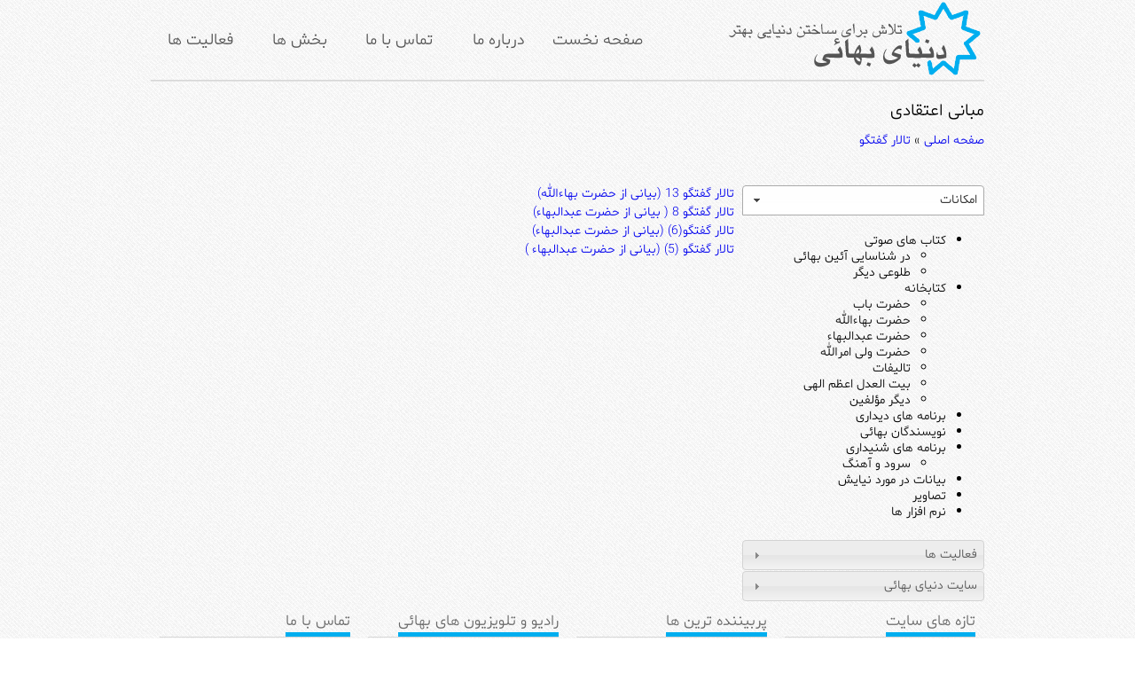

--- FILE ---
content_type: text/html; charset=utf-8
request_url: https://donyayebahai.org/%D9%81%D8%B9%D8%A7%D9%84%DB%8C%D8%AA-%D9%87%D8%A7/%D9%85%D8%A8%D8%A7%D9%86%DB%8C-%D8%A7%D8%B9%D8%AA%D9%82%D8%A7%D8%AF%DB%8C
body_size: 11559
content:
<!DOCTYPE html PUBLIC "-//W3C//DTD XHTML+RDFa 1.0//EN"
  "http://www.w3.org/MarkUp/DTD/xhtml-rdfa-1.dtd">
<html xmlns="http://www.w3.org/1999/xhtml" xml:lang="fa" version="XHTML+RDFa 1.0" dir="rtl">

<head profile="http://www.w3.org/1999/xhtml/vocab">
  <meta http-equiv="Content-Type" content="text/html; charset=utf-8" />
<link rel="shortcut icon" href="https://donyayebahai.org/sites/default/files/dbfavicon.gif" type="image/gif" />
<meta name="generator" content="Drupal 7 (https://www.drupal.org)" />
<link rel="canonical" href="https://donyayebahai.org/%D9%81%D8%B9%D8%A7%D9%84%DB%8C%D8%AA-%D9%87%D8%A7/%D9%85%D8%A8%D8%A7%D9%86%DB%8C-%D8%A7%D8%B9%D8%AA%D9%82%D8%A7%D8%AF%DB%8C" />
<link rel="shortlink" href="https://donyayebahai.org/taxonomy/term/113" />
  <title>مبانی اعتقادی | سایت دنیای بهائی ( بهاییت )</title>
  <link type="text/css" rel="stylesheet" href="https://donyayebahai.org/sites/default/files/css/css_S_9jg6WMMYt2eeeoQaVMsndFTrQrlmul5BkwxQx_tEE.css" media="all" />
<link type="text/css" rel="stylesheet" href="https://donyayebahai.org/sites/default/files/css/css_QnDqumlAmBiA-LkPKOOEj-wMlRQlYuHQdMmPGFs03GQ.css" media="all" />
<link type="text/css" rel="stylesheet" href="https://donyayebahai.org/sites/default/files/css/css_TNH0_SeobVZC5Wu-jTCW1iAU7PVZtd9YS9znlAep1-8.css" media="all" />
<link type="text/css" rel="stylesheet" href="https://donyayebahai.org/sites/default/files/css/css_4sVxx10K0f5BxhRgvTuXdwReG8MdfqgF1Hzndcsp5i0.css" media="all" />
<link type="text/css" rel="stylesheet" href="https://donyayebahai.org/sites/default/files/css/css_TH1XFCmzmwUt-4zSBZWGRyl27g5IX2xIMp9-ondYsTA.css" media="all" />
  <script type="text/javascript">
<!--//--><![CDATA[//><!--
window.google_analytics_uacct = "UA-10149976-1";
//--><!]]>
</script>
<script type="text/javascript" src="https://donyayebahai.org/sites/default/files/js/js_YD9ro0PAqY25gGWrTki6TjRUG8TdokmmxjfqpNNfzVU.js"></script>
<script type="text/javascript" src="https://donyayebahai.org/sites/default/files/js/js_yRQ1UMVOdwDkESVxuUsI6Qn3h58jvkWQpcM9gnctRNE.js"></script>
<script type="text/javascript" src="https://donyayebahai.org/sites/default/files/js/js_MgXaJQm0CGlCfpKQobpNudA7bRlOxVd3S12qTGfC5-o.js"></script>
<script type="text/javascript" src="https://donyayebahai.org/sites/default/files/js/js_KXjcaJiUoXp2ZZ2dXmLbiCz67w1yNske9k6fWwkYIrY.js"></script>
<script type="text/javascript">
<!--//--><![CDATA[//><!--

    jQuery(document).ready(function($){     
      $('#om-maximenu-header-menu li.om-leaf .om-maximenu-content').removeClass('om-maximenu-content-nofade');
      //$('#om-maximenu-header-menu li.om-leaf').hover(omFadeIn,omFadeOut); //native jquery
      $('#om-maximenu-header-menu li.om-leaf').hoverIntent({
        over: omFadeIn,
        timeout: 250,
        out: omFadeOut
      }); 
      function omFadeIn(){ $('.om-maximenu-content.closed', this).fadeIn(); }
      function omFadeOut(){ $('.om-maximenu-content.closed', this).fadeOut(); }  
    });
    
//--><!]]>
</script>
<script type="text/javascript" src="https://donyayebahai.org/sites/default/files/js/js_n5fqPzpS8ELjDbug1WfWPNJWG281iFIYFNLqOSthQSY.js"></script>
<script type="text/javascript">
<!--//--><![CDATA[//><!--
(function(i,s,o,g,r,a,m){i["GoogleAnalyticsObject"]=r;i[r]=i[r]||function(){(i[r].q=i[r].q||[]).push(arguments)},i[r].l=1*new Date();a=s.createElement(o),m=s.getElementsByTagName(o)[0];a.async=1;a.src=g;m.parentNode.insertBefore(a,m)})(window,document,"script","http://donyayebahai.org/sites/default/files/googleanalytics/analytics.js?rwti7e","ga");ga("create", "UA-10149976-1", {"cookieDomain":"auto"});ga("set", "anonymizeIp", true);ga("send", "pageview");
//--><!]]>
</script>
<script type="text/javascript" src="https://donyayebahai.org/sites/default/files/js/js_2KlXA4Z5El1IQFVPxDN1aX5mIoMSFWGv3vwsP77K9yk.js"></script>
<script type="text/javascript" src="https://donyayebahai.org/sites/default/files/js/js_2KlXA4Z5El1IQFVPxDN1aX5mIoMSFWGv3vwsP77K9yk.js"></script>
<script type="text/javascript">
<!--//--><![CDATA[//><!--
jQuery.extend(Drupal.settings, {"basePath":"\/","pathPrefix":"","setHasJsCookie":0,"ajaxPageState":{"theme":"blue_style","theme_token":"IoCIhgjO6a-1IsvJ0tOhwjnG9Ap3Pxh-zmlVXDO7TIM","js":{"0":1,"misc\/jquery.js":1,"misc\/jquery-extend-3.4.0.js":1,"misc\/jquery-html-prefilter-3.5.0-backport.js":1,"misc\/jquery.once.js":1,"misc\/drupal.js":1,"misc\/ui\/jquery.ui.core.min.js":1,"misc\/ui\/jquery.ui.widget.min.js":1,"misc\/ui\/jquery.ui.accordion.min.js":1,"misc\/jquery.cookie.js":1,"sites\/all\/modules\/admin_menu\/admin_devel\/admin_devel.js":1,"sites\/all\/modules\/om_maximenu\/js\/om_maximenu.js":1,"public:\/\/languages\/fa_OsMRpcWoaeVhyIj0No1KkhqJSm4KjxWgC_vZe7LwrB4.js":1,"sites\/all\/modules\/accordion_blocks\/accordion_init.js":1,"sites\/all\/libraries\/colorbox\/jquery.colorbox-min.js":1,"sites\/all\/modules\/colorbox\/js\/colorbox.js":1,"sites\/all\/modules\/colorbox\/styles\/default\/colorbox_style.js":1,"sites\/all\/modules\/om_maximenu\/contrib\/jquery.hoverIntent.minified.js":1,"1":1,"misc\/textarea.js":1,"sites\/all\/modules\/google_analytics\/googleanalytics.js":1,"2":1,"\/jquery.isotope.min.js":1,"sites\/all\/themes\/blue_style\/js\/script.js":1},"css":{"modules\/system\/system.base.css":1,"modules\/system\/system.base-rtl.css":1,"modules\/system\/system.messages.css":1,"modules\/system\/system.messages-rtl.css":1,"misc\/ui\/jquery.ui.core.css":1,"misc\/ui\/jquery.ui.theme.css":1,"misc\/ui\/jquery.ui.accordion.css":1,"sites\/all\/modules\/simplenews\/simplenews.css":1,"modules\/book\/book.css":1,"modules\/book\/book-rtl.css":1,"modules\/comment\/comment.css":1,"modules\/comment\/comment-rtl.css":1,"sites\/all\/modules\/date\/date_api\/date.css":1,"sites\/all\/modules\/date\/date_api\/date-rtl.css":1,"modules\/field\/theme\/field.css":1,"modules\/field\/theme\/field-rtl.css":1,"sites\/all\/modules\/logintoboggan\/logintoboggan.css":1,"sites\/all\/modules\/logintoboggan\/logintoboggan-rtl.css":1,"modules\/node\/node.css":1,"sites\/all\/modules\/om_maximenu\/css\/om_maximenu.css":1,"modules\/search\/search.css":1,"modules\/search\/search-rtl.css":1,"modules\/user\/user.css":1,"modules\/user\/user-rtl.css":1,"modules\/forum\/forum.css":1,"modules\/forum\/forum-rtl.css":1,"sites\/all\/modules\/views\/css\/views.css":1,"sites\/all\/modules\/views\/css\/views-rtl.css":1,"sites\/all\/modules\/ckeditor\/css\/ckeditor.css":1,"sites\/all\/modules\/ckeditor\/css\/ckeditor-rtl.css":1,"sites\/all\/modules\/accordion_blocks\/accordion_init.css":1,"sites\/all\/modules\/colorbox\/styles\/default\/colorbox_style.css":1,"sites\/all\/modules\/ctools\/css\/ctools.css":1,"sites\/all\/modules\/panels\/css\/panels.css":1,"sites\/all\/modules\/quotes\/quotes.css":1,"sites\/all\/modules\/om_maximenu\/skin\/no_style\/no_style.css":1,"sites\/all\/modules\/panels\/plugins\/layouts\/onecol\/onecol.css":1,"sites\/all\/themes\/blue_style\/css\/start.css":1,"sites\/all\/themes\/blue_style\/css\/styles.css":1}},"colorbox":{"opacity":"0.85","current":"{current} of {total}","previous":"\u00ab Prev","next":"Next \u00bb","close":"\u0628\u0633\u062a\u0646","maxWidth":"98%","maxHeight":"98%","fixed":true,"mobiledetect":true,"mobiledevicewidth":"480px","file_public_path":"\/sites\/default\/files","specificPagesDefaultValue":"admin*\nimagebrowser*\nimg_assist*\nimce*\nnode\/add\/*\nnode\/*\/edit\nprint\/*\nprintpdf\/*\nsystem\/ajax\nsystem\/ajax\/*"},"jcarousel":{"ajaxPath":"\/jcarousel\/ajax\/views"},"urlIsAjaxTrusted":{"\/%D9%81%D8%B9%D8%A7%D9%84%DB%8C%D8%AA-%D9%87%D8%A7\/%D9%85%D8%A8%D8%A7%D9%86%DB%8C-%D8%A7%D8%B9%D8%AA%D9%82%D8%A7%D8%AF%DB%8C":true},"googleanalytics":{"trackOutbound":1,"trackMailto":1,"trackDownload":1,"trackDownloadExtensions":"7z|aac|arc|arj|asf|asx|avi|bin|csv|doc(x|m)?|dot(x|m)?|exe|flv|gif|gz|gzip|hqx|jar|jpe?g|js|mp(2|3|4|e?g)|mov(ie)?|msi|msp|pdf|phps|png|ppt(x|m)?|pot(x|m)?|pps(x|m)?|ppam|sld(x|m)?|thmx|qtm?|ra(m|r)?|sea|sit|tar|tgz|torrent|txt|wav|wma|wmv|wpd|xls(x|m|b)?|xlt(x|m)|xlam|xml|z|zip","trackColorbox":1}});
//--><!]]>
</script>
</head>
<body class="html not-front not-logged-in one-sidebar sidebar-first page-taxonomy page-taxonomy-term page-taxonomy-term- page-taxonomy-term-113" >
  <div id="skip-link">
    <a href="#main-content" class="element-invisible element-focusable">رفتن به محتوای اصلی</a>
  </div>
    <div id="main-container">
	<div id="in-main-container">
		<div id="div-menu">
			<div id="div-menu-logo">
								<a href="/"
					title="صفحه اصلی" rel="home" id="logo"> <img src="https://donyayebahai.org/sites/default/files/dblogo.png" alt="صفحه اصلی" />
				</a>
							</div>
			<div id="div-menu-menu">
				  <div class="region region-menu">
    <div id="block-om-maximenu-om-maximenu-1" class="block block-om-maximenu">

    
  <div class="content">
     

  <div id="om-maximenu-header-menu" class="om-maximenu om-maximenu-no-style om-maximenu-block om-maximenu-row om-maximenu-block-down code-om-u1-1412621952">     
            

<div id="om-menu-header-menu-ul-wrapper" class="om-menu-ul-wrapper">
  <ul id="om-menu-header-menu" class="om-menu">
                  

   
  <li id="om-leaf-om-u1-1412621952-1" class="om-leaf first leaf--">   
    <a  class="om-link  link--" href="/">صفحه نخست</a>      
 

      
  </li>
  
    
  

  
          
                  

   
  <li id="om-leaf-om-u1-1412621952-2" class="om-leaf leaf--">   
    <a  class="om-link  link--" href="/about">درباره ما</a>      
  <div class="om-maximenu-content om-maximenu-content-nofade closed">
    <div class="om-maximenu-top">
      <div class="om-maximenu-top-left"></div>
      <div class="om-maximenu-top-right"></div>
    </div><!-- /.om-maximenu-top --> 
    <div class="om-maximenu-middle">
      <div class="om-maximenu-middle-left">
        <div class="om-maximenu-middle-right">
           

<div class="block block-views block-views-id-header_about_block-block first last">           
      <div class="content"><div class="view view-header-about-block view-id-header_about_block view-display-id-block view-dom-id-c816566f30a58281d3241d9b6d4e5bad">
        
  
  
      <div class="view-content">
        <div class="views-row views-row-1 views-row-odd views-row-first views-row-last">
      
  <div class="views-field views-field-body">        <div class="field-content">
همه در دنیائی کوچک زندگی می کنیم . آرمان ها و اهدافی یگانه داریم و همگی برای 
دست یابی به آن تلاش می کنیم . دردها و شادی های یکسانی را تجربه کرده ایم و با 
چالش ها و مشکلاتی مشترک روبرو هستیم. 
بیائید دقایقی از ا ین دنیا سفر کنیم و به دنیای بهایی برویم . دنیائی که در دل 
دنیای ماست . ببینیم چگونه مفاهیم ، ارزش ها و عقاید ، زندگی و حیات ، خدمت و 
فعالیت در آن معنا می یابد و جلوه می کند و عالم بهائی چگونه و تا چه اندازه 
توانسته است با تلاش های مستمر، این نحوه حیات را در زندگی خویش و در تلاش برای 
خدمت و مساعدت به عالم انسانی جلوه بخشد و نمایان سازد. شما را به مشارکت در ساختن 
دنیائی متعالی تر و بهتر دعوت می کنیم . با ما در سایت...</div>  </div>  
  <div class="views-field views-field-view-node">        <span class="field-content"><a href="/about">ادامه</a></span>  </div>  </div>
    </div>
  
  
  
  
  
  
</div></div>
  </div><!-- /.block -->





          <div class="om-clearfix"></div>
        </div><!-- /.om-maximenu-middle-right --> 
      </div><!-- /.om-maximenu-middle-left --> 
    </div><!-- /.om-maximenu-middle --> 
    <div class="om-maximenu-bottom">
      <div class="om-maximenu-bottom-left"></div>
      <div class="om-maximenu-bottom-right"></div>
    </div><!-- /.om-maximenu-bottom -->  
    <div class="om-maximenu-arrow"></div>
    <div class="om-maximenu-open">
      <input type="checkbox" value="" />
      Stay    </div><!-- /.om-maximenu-open -->  
  </div><!-- /.om-maximenu-content -->  
 

      
  </li>
  
    
  

  
          
                  

   
  <li id="om-leaf-om-u1-1412621952-3" class="om-leaf leaf--">   
    <a  class="om-link  link--" href="/contact">تماس با ما</a>      
  <div class="om-maximenu-content om-maximenu-content-nofade closed">
    <div class="om-maximenu-top">
      <div class="om-maximenu-top-left"></div>
      <div class="om-maximenu-top-right"></div>
    </div><!-- /.om-maximenu-top --> 
    <div class="om-maximenu-middle">
      <div class="om-maximenu-middle-left">
        <div class="om-maximenu-middle-right">
           

<div class="block block-panels_mini block-panels_mini-id-contact_form first last">           
      <div class="content"><div class="panel-display panel-1col clearfix" id="mini-panel-contact_form">
  <div class="panel-panel panel-col">
    <div><div class="panel-pane pane-contact"  >
  
        <h2 class="pane-title">
      تماس    </h2>
    
  
  <div class="pane-content">
    <form class="user-info-from-cookie contact-form" action="/%D9%81%D8%B9%D8%A7%D9%84%DB%8C%D8%AA-%D9%87%D8%A7/%D9%85%D8%A8%D8%A7%D9%86%DB%8C-%D8%A7%D8%B9%D8%AA%D9%82%D8%A7%D8%AF%DB%8C" method="post" id="contact-site-form" accept-charset="UTF-8"><div><input type="hidden" name="form_build_id" value="form-u-9QcUH77Uznq6ji7MLkp7fSJjJLsec-rSEumFFA9yY" />
<input type="hidden" name="form_id" value="contact_site_form" />
<div class="blue_style-left form-wrapper" id="edit-blue-style-left"><div class="form-item form-type-textarea form-item-message">
  <label for="edit-message">پیغام <span class="form-required" title="این فیلد اجباری است.">*</span></label>
 <div class="form-textarea-wrapper resizable"><textarea id="edit-message" name="message" cols="60" rows="5" class="form-textarea required"></textarea></div>
</div>
</div><div class="blue_style-right form-wrapper" id="edit-blue-style-right"><div class="form-item form-type-textfield form-item-name">
  <label for="edit-name">نام <span class="form-required" title="این فیلد اجباری است.">*</span></label>
 <input type="text" id="edit-name" name="name" value="" size="60" maxlength="255" class="form-text required" />
</div>
<div class="form-item form-type-textfield form-item-mail">
  <label for="edit-mail">پست الکترونیکی <span class="form-required" title="این فیلد اجباری است.">*</span></label>
 <input type="text" id="edit-mail" name="mail" value="" size="60" maxlength="255" class="form-text required" />
</div>
<div class="form-item form-type-textfield form-item-subject">
  <label for="edit-subject">موضوع <span class="form-required" title="این فیلد اجباری است.">*</span></label>
 <input type="text" id="edit-subject" name="subject" value="" size="60" maxlength="255" class="form-text required" />
</div>
</div><div class="form-actions form-wrapper" id="edit-actions"><input type="submit" id="edit-submit" name="op" value="ارسال" class="form-submit" /></div></div></form>  </div>

  
  </div>
</div>
  </div>
</div>
</div>
  </div><!-- /.block -->





          <div class="om-clearfix"></div>
        </div><!-- /.om-maximenu-middle-right --> 
      </div><!-- /.om-maximenu-middle-left --> 
    </div><!-- /.om-maximenu-middle --> 
    <div class="om-maximenu-bottom">
      <div class="om-maximenu-bottom-left"></div>
      <div class="om-maximenu-bottom-right"></div>
    </div><!-- /.om-maximenu-bottom -->  
    <div class="om-maximenu-arrow"></div>
    <div class="om-maximenu-open">
      <input type="checkbox" value="" />
      Stay    </div><!-- /.om-maximenu-open -->  
  </div><!-- /.om-maximenu-content -->  
 

      
  </li>
  
    
  

  
          
                  

   
  <li id="om-leaf-om-u1-1412621952-4" class="om-leaf leaf--">   
    <a  class="om-link  link--" href="/sections">بخش ها</a>      
  <div class="om-maximenu-content om-maximenu-content-nofade closed">
    <div class="om-maximenu-top">
      <div class="om-maximenu-top-left"></div>
      <div class="om-maximenu-top-right"></div>
    </div><!-- /.om-maximenu-top --> 
    <div class="om-maximenu-middle">
      <div class="om-maximenu-middle-left">
        <div class="om-maximenu-middle-right">
           

<div class="block block-views block-views-id-sections-block_2 first last">           
      <div class="content"><div class="view view-sections view-id-sections view-display-id-block_2 view-dom-id-ab2bed97b9081d2b4243f1303dfbab79">
        
  
  
      <div class="view-content">
        <div class="views-row views-row-1 views-row-odd views-row-first">
      
  <div class="views-field views-field-name">        <h3 class="field-content"><a href="/%D8%B3%D8%A7%DB%8C%D8%AA-%D8%AF%D9%86%DB%8C%D8%A7%DB%8C-%D8%A8%D9%87%D8%A7%D8%A6%DB%8C/%D9%86%DB%8C%D8%A7%DB%8C%D8%B4-%D9%88-%D9%85%D9%86%D8%A7%D8%AC%D8%A7%D8%AA">نیایش و مناجات</a></h3>  </div>  
  <div class="views-field views-field-field-images">        <div class="field-content"><a href="/%D8%B3%D8%A7%DB%8C%D8%AA-%D8%AF%D9%86%DB%8C%D8%A7%DB%8C-%D8%A8%D9%87%D8%A7%D8%A6%DB%8C/%D9%86%DB%8C%D8%A7%DB%8C%D8%B4-%D9%88-%D9%85%D9%86%D8%A7%D8%AC%D8%A7%D8%AA"><img src="https://donyayebahai.org/sites/default/files/styles/front_220_170/public/images/section/AUS1_9210.jpg?itok=ks9NhoCg" width="220" height="170" alt="" /></a></div>  </div>  </div>
  <div class="views-row views-row-2 views-row-even">
      
  <div class="views-field views-field-name">        <h3 class="field-content"><a href="/%D8%B3%D8%A7%DB%8C%D8%AA-%D8%AF%D9%86%DB%8C%D8%A7%DB%8C-%D8%A8%D9%87%D8%A7%D8%A6%DB%8C/%D8%A2%D8%AB%D8%A7%D8%B1-%D8%A8%D9%87%D8%A7%D8%A6%DB%8C">آثار بهائی</a></h3>  </div>  
  <div class="views-field views-field-field-images">        <div class="field-content"><a href="/%D8%B3%D8%A7%DB%8C%D8%AA-%D8%AF%D9%86%DB%8C%D8%A7%DB%8C-%D8%A8%D9%87%D8%A7%D8%A6%DB%8C/%D8%A2%D8%AB%D8%A7%D8%B1-%D8%A8%D9%87%D8%A7%D8%A6%DB%8C"><img src="https://donyayebahai.org/sites/default/files/styles/front_220_170/public/images/section/7HWordsMQalam.gif?itok=78e5jNW6" width="220" height="170" alt="" /></a></div>  </div>  </div>
  <div class="views-row views-row-3 views-row-odd">
      
  <div class="views-field views-field-name">        <h3 class="field-content"><a href="/%D8%B3%D8%A7%DB%8C%D8%AA-%D8%AF%D9%86%DB%8C%D8%A7%DB%8C-%D8%A8%D9%87%D8%A7%D8%A6%DB%8C/%D8%AF%D9%86%DB%8C%D8%A7%DB%8C-%D8%A8%D9%87%D8%A7%D8%A6%DB%8C">دنیای بهائی</a></h3>  </div>  
  <div class="views-field views-field-field-images">        <div class="field-content"><a href="/%D8%B3%D8%A7%DB%8C%D8%AA-%D8%AF%D9%86%DB%8C%D8%A7%DB%8C-%D8%A8%D9%87%D8%A7%D8%A6%DB%8C/%D8%AF%D9%86%DB%8C%D8%A7%DB%8C-%D8%A8%D9%87%D8%A7%D8%A6%DB%8C"><img src="https://donyayebahai.org/sites/default/files/styles/front_220_170/public/images/section/1679-460.jpg?itok=zQo4KcXx" width="220" height="170" alt="" /></a></div>  </div>  </div>
  <div class="views-row views-row-4 views-row-even views-row-last">
      
  <div class="views-field views-field-name">        <h3 class="field-content"><a href="/%D8%B3%D8%A7%DB%8C%D8%AA-%D8%AF%D9%86%DB%8C%D8%A7%DB%8C-%D8%A8%D9%87%D8%A7%D8%A6%DB%8C/%D9%85%D8%B9%D8%B1%D9%81%DB%8C-%D8%A2%D8%A6%DB%8C%D9%86-%D8%A8%D9%87%D8%A7%D8%A6%DB%8C">معرفی آئین بهائی</a></h3>  </div>  
  <div class="views-field views-field-field-images">        <div class="field-content"><a href="/%D8%B3%D8%A7%DB%8C%D8%AA-%D8%AF%D9%86%DB%8C%D8%A7%DB%8C-%D8%A8%D9%87%D8%A7%D8%A6%DB%8C/%D9%85%D8%B9%D8%B1%D9%81%DB%8C-%D8%A2%D8%A6%DB%8C%D9%86-%D8%A8%D9%87%D8%A7%D8%A6%DB%8C"><img src="https://donyayebahai.org/sites/default/files/styles/front_220_170/public/images/section/CAM_2300.jpg?itok=hrmAs3fF" width="220" height="170" alt="" /></a></div>  </div>  </div>
    </div>
  
  
  
  
  
  
</div></div>
  </div><!-- /.block -->





          <div class="om-clearfix"></div>
        </div><!-- /.om-maximenu-middle-right --> 
      </div><!-- /.om-maximenu-middle-left --> 
    </div><!-- /.om-maximenu-middle --> 
    <div class="om-maximenu-bottom">
      <div class="om-maximenu-bottom-left"></div>
      <div class="om-maximenu-bottom-right"></div>
    </div><!-- /.om-maximenu-bottom -->  
    <div class="om-maximenu-arrow"></div>
    <div class="om-maximenu-open">
      <input type="checkbox" value="" />
      Stay    </div><!-- /.om-maximenu-open -->  
  </div><!-- /.om-maximenu-content -->  
 

      
  </li>
  
    
  

  
          
                  

   
  <li id="om-leaf-om-u1-1412621952-5" class="om-leaf last leaf--">   
    <a  class="om-link  link--" href="/activities">فعالیت ها</a>      
  <div class="om-maximenu-content om-maximenu-content-nofade closed">
    <div class="om-maximenu-top">
      <div class="om-maximenu-top-left"></div>
      <div class="om-maximenu-top-right"></div>
    </div><!-- /.om-maximenu-top --> 
    <div class="om-maximenu-middle">
      <div class="om-maximenu-middle-left">
        <div class="om-maximenu-middle-right">
           

<div class="block block-views block-views-id-activities-block_2 first last">           
      <div class="content"><div class="view view-activities view-id-activities view-display-id-block_2 view-dom-id-87503b0664e0ac58b58a53486fbed029">
        
  
  
      <div class="view-content">
        <div class="views-row views-row-1 views-row-odd views-row-first">
      
  <div class="views-field views-field-name">        <h3 class="field-content"><a href="/%D9%81%D8%B9%D8%A7%D9%84%DB%8C%D8%AA-%D9%87%D8%A7/%D8%AA%D8%A7%D9%84%D8%A7%D8%B1-%DA%AF%D9%81%D8%AA%DA%AF%D9%88">تالار گفتگو</a></h3>  </div>  
  <div class="views-field views-field-field-images">        <div class="field-content"><a href="/%D9%81%D8%B9%D8%A7%D9%84%DB%8C%D8%AA-%D9%87%D8%A7/%D8%AA%D8%A7%D9%84%D8%A7%D8%B1-%DA%AF%D9%81%D8%AA%DA%AF%D9%88"><img src="https://donyayebahai.org/sites/default/files/images/activities/talar-goftegu.png" width="172" height="133" alt="" /></a></div>  </div>  </div>
  <div class="views-row views-row-2 views-row-even">
      
  <div class="views-field views-field-name">        <h3 class="field-content"><a href="/open-area">منطقه آزاد</a></h3>  </div>  
  <div class="views-field views-field-field-images">        <div class="field-content"><a href="/open-area"><img src="https://donyayebahai.org/sites/default/files/images/activities/mantaghe-azad.png" width="172" height="133" alt="" /></a></div>  </div>  </div>
  <div class="views-row views-row-3 views-row-odd">
      
  <div class="views-field views-field-name">        <h3 class="field-content"><a href="/%D9%81%D8%B9%D8%A7%D9%84%DB%8C%D8%AA-%D9%87%D8%A7/%D9%86%DB%8C%D8%A7%DB%8C%D8%B4-%DA%AF%D8%B1%D9%88%D9%87%DB%8C">نیایش گروهی</a></h3>  </div>  
  <div class="views-field views-field-field-images">        <div class="field-content"><a href="/%D9%81%D8%B9%D8%A7%D9%84%DB%8C%D8%AA-%D9%87%D8%A7/%D9%86%DB%8C%D8%A7%DB%8C%D8%B4-%DA%AF%D8%B1%D9%88%D9%87%DB%8C"><img src="https://donyayebahai.org/sites/default/files/images/activities/niyayeshgoruhi.png" width="172" height="133" alt="" /></a></div>  </div>  </div>
  <div class="views-row views-row-4 views-row-even">
      
  <div class="views-field views-field-name">        <h3 class="field-content"><a href="/children-workshop">کارگاه کودک</a></h3>  </div>  
  <div class="views-field views-field-field-images">        <div class="field-content"><a href="/children-workshop"><img src="https://donyayebahai.org/sites/default/files/images/activities/kargahe-koodak.png" width="172" height="133" alt="" /></a></div>  </div>  </div>
  <div class="views-row views-row-5 views-row-odd views-row-last">
      
  <div class="views-field views-field-name">        <h3 class="field-content"><a href="/%D9%81%D8%B9%D8%A7%D9%84%DB%8C%D8%AA-%D9%87%D8%A7/%DA%AF%D9%81%D8%AA%D9%85%D8%A7%D9%86-%D8%A7%D8%AC%D8%AA%D9%85%D8%A7%D8%B9%DB%8C">گفتمان اجتماعی</a></h3>  </div>  
  <div class="views-field views-field-field-images">        <div class="field-content"><a href="/%D9%81%D8%B9%D8%A7%D9%84%DB%8C%D8%AA-%D9%87%D8%A7/%DA%AF%D9%81%D8%AA%D9%85%D8%A7%D9%86-%D8%A7%D8%AC%D8%AA%D9%85%D8%A7%D8%B9%DB%8C"><img src="https://donyayebahai.org/sites/default/files/images/activities/gofteman-ejtemayi.png" width="172" height="133" alt="" /></a></div>  </div>  </div>
    </div>
  
  
  
  
  
  
</div></div>
  </div><!-- /.block -->





          <div class="om-clearfix"></div>
        </div><!-- /.om-maximenu-middle-right --> 
      </div><!-- /.om-maximenu-middle-left --> 
    </div><!-- /.om-maximenu-middle --> 
    <div class="om-maximenu-bottom">
      <div class="om-maximenu-bottom-left"></div>
      <div class="om-maximenu-bottom-right"></div>
    </div><!-- /.om-maximenu-bottom -->  
    <div class="om-maximenu-arrow"></div>
    <div class="om-maximenu-open">
      <input type="checkbox" value="" />
      Stay    </div><!-- /.om-maximenu-open -->  
  </div><!-- /.om-maximenu-content -->  
 

      
  </li>
  
    
  

  
          
      </ul><!-- /.om-menu -->    
</div><!-- /.om-menu-ul-wrapper -->   



      </div><!-- /#om-maximenu-[menu name] -->   


  </div>
</div>
  </div>
			</div>
		</div>
				<div id="div-content">
		
			<div id="title-breadcrumb-div">
												<h1 class="title" id="page-title">
					مبانی اعتقادی				</h1>
																<div id="breadcrumb">
					<h2 class="element-invisible">شما اینجا هستید</h2><div class="breadcrumb"><span class="inline odd first"><a href="/">صفحه اصلی</a></span> <span class="delimiter">»</span> <span class="inline even last"><a href="/%D9%81%D8%B9%D8%A7%D9%84%DB%8C%D8%AA-%D9%87%D8%A7/%D8%AA%D8%A7%D9%84%D8%A7%D8%B1-%DA%AF%D9%81%D8%AA%DA%AF%D9%88">تالار گفتگو</a></span></div>				</div>
							</div>
		
						<div class="tabs">
							</div>
									<ul class="action-links">
							</ul>
						
			  <div class="region region-content">
    <div id="block-system-main" class="block block-system">

    
  <div class="content">
    <div class="panel-display panel-1col clearfix" >
  <div class="panel-panel panel-col">
    <div><div class="panel-pane pane-views pane-donyayebahai-content-taxonomy"  >
  
      
  
  <div class="pane-content">
    <div class="view view-donyayebahai-content-taxonomy view-id-donyayebahai_content_taxonomy view-display-id-default view-dom-id-91d8f13f4d731acab7bbf33bf553f7ba">
        
  
  
      <div class="view-content">
        <div class="views-row views-row-1 views-row-odd views-row-first">
      
  <div class="views-field views-field-title">        <span class="field-content"><a href="/content/%D8%AA%D8%A7%D9%84%D8%A7%D8%B1-%DA%AF%D9%81%D8%AA%DA%AF%D9%88-13-%D8%A8%DB%8C%D8%A7%D9%86%DB%8C-%D8%A7%D8%B2-%D8%AD%D8%B6%D8%B1%D8%AA-%D8%A8%D9%87%D8%A7%D8%A1%D8%A7%D9%84%D9%84%D9%87">تالار گفتگو 13 (بیانی از حضرت بهاءالله)</a></span>  </div>  </div>
  <div class="views-row views-row-2 views-row-even">
      
  <div class="views-field views-field-title">        <span class="field-content"><a href="/content/%D8%AA%D8%A7%D9%84%D8%A7%D8%B1-%DA%AF%D9%81%D8%AA%DA%AF%D9%88-8-%D8%A8%DB%8C%D8%A7%D9%86%DB%8C-%D8%A7%D8%B2-%D8%AD%D8%B6%D8%B1%D8%AA-%D8%B9%D8%A8%D8%AF%D8%A7%D9%84%D8%A8%D9%87%D8%A7%D8%A1">تالار گفتگو 8 ( بیانی از حضرت عبدالبهاء)</a></span>  </div>  </div>
  <div class="views-row views-row-3 views-row-odd">
      
  <div class="views-field views-field-title">        <span class="field-content"><a href="/content/%D8%AA%D8%A7%D9%84%D8%A7%D8%B1-%DA%AF%D9%81%D8%AA%DA%AF%D9%886-%D8%A8%DB%8C%D8%A7%D9%86%DB%8C-%D8%A7%D8%B2-%D8%AD%D8%B6%D8%B1%D8%AA-%D8%B9%D8%A8%D8%AF%D8%A7%D9%84%D8%A8%D9%87%D8%A7%D8%A1">تالار گفتگو(6)  (بیانی از حضرت عبدالبهاء)</a></span>  </div>  </div>
  <div class="views-row views-row-4 views-row-even views-row-last">
      
  <div class="views-field views-field-title">        <span class="field-content"><a href="/content/%D8%AA%D8%A7%D9%84%D8%A7%D8%B1-%DA%AF%D9%81%D8%AA%DA%AF%D9%88-5-%D8%A8%DB%8C%D8%A7%D9%86%DB%8C-%D8%A7%D8%B2-%D8%AD%D8%B6%D8%B1%D8%AA-%D8%B9%D8%A8%D8%AF%D8%A7%D9%84%D8%A8%D9%87%D8%A7%D8%A1">تالار گفتگو  (5) (بیانی از حضرت عبدالبهاء )</a></span>  </div>  </div>
    </div>
  
  
  
  
  
  
</div>  </div>

  
  </div>
</div>
  </div>
</div>
  </div>
</div>
  </div>
			  <div class="region region-sidebar-first">
    <div id="block-accordion-blocks-accord-1" class="block block-accordion-blocks">

    
  <div class="content">
    <div class="accordion_blocks_container">
        <h2><a href="#">
          امکانات        </a></h2>
    <div>
      <ul><li class="first"><a href="/%D8%A7%D9%85%DA%A9%D8%A7%D9%86%D8%A7%D8%AA/%DA%A9%D8%AA%D8%A7%D8%A8-%D9%87%D8%A7%DB%8C-%D8%B5%D9%88%D8%AA%DB%8C">کتاب های صوتی</a><ul><li class="first"><a href="/%D8%A7%D9%85%DA%A9%D8%A7%D9%86%D8%A7%D8%AA/%D8%AF%D8%B1-%D8%B4%D9%86%D8%A7%D8%B3%D8%A7%DB%8C%DB%8C-%D8%A2%D8%A6%DB%8C%D9%86-%D8%A8%D9%87%D8%A7%D8%A6%DB%8C">در شناسایی آئین بهائی</a></li><li class="last"><a href="/%D8%A7%D9%85%DA%A9%D8%A7%D9%86%D8%A7%D8%AA/%D8%B7%D9%84%D9%88%D8%B9%DB%8C-%D8%AF%DB%8C%DA%AF%D8%B1">طلوعی دیگر</a></li></ul></li><li><a href="/%D8%A7%D9%85%DA%A9%D8%A7%D9%86%D8%A7%D8%AA/%DA%A9%D8%AA%D8%A7%D8%A8%D8%AE%D8%A7%D9%86%D9%87">کتابخانه</a><ul><li class="first"><a href="/%D8%A7%D9%85%DA%A9%D8%A7%D9%86%D8%A7%D8%AA/%D8%AD%D8%B6%D8%B1%D8%AA-%D8%A8%D8%A7%D8%A8">حضرت باب</a></li><li><a href="/%D8%A7%D9%85%DA%A9%D8%A7%D9%86%D8%A7%D8%AA/%D8%AD%D8%B6%D8%B1%D8%AA-%D8%A8%D9%87%D8%A7%D8%A1%D8%A7%D9%84%D9%84%D9%87">حضرت بهاءالله</a></li><li><a href="/%D8%A7%D9%85%DA%A9%D8%A7%D9%86%D8%A7%D8%AA/%D8%AD%D8%B6%D8%B1%D8%AA-%D8%B9%D8%A8%D8%AF%D8%A7%D9%84%D8%A8%D9%87%D8%A7%D8%A1">حضرت عبدالبهاء</a></li><li><a href="/%D8%A7%D9%85%DA%A9%D8%A7%D9%86%D8%A7%D8%AA/%D8%AD%D8%B6%D8%B1%D8%AA-%D9%88%D9%84%DB%8C-%D8%A7%D9%85%D8%B1%D8%A7%D9%84%D9%84%D9%87">حضرت ولی امرالله</a></li><li><a href="/%D8%A7%D9%85%DA%A9%D8%A7%D9%86%D8%A7%D8%AA/%D8%AA%D8%A7%D9%84%DB%8C%D9%81%D8%A7%D8%AA">تالیفات</a></li><li><a href="/%D8%A7%D9%85%DA%A9%D8%A7%D9%86%D8%A7%D8%AA/%D8%A8%DB%8C%D8%AA-%D8%A7%D9%84%D8%B9%D8%AF%D9%84-%D8%A7%D8%B9%D8%B8%D9%85-%D8%A7%D9%84%D9%87%DB%8C">بیت العدل اعظم الهی</a></li><li class="last"><a href="/%D8%A7%D9%85%DA%A9%D8%A7%D9%86%D8%A7%D8%AA/%D8%AF%DB%8C%DA%AF%D8%B1-%D9%85%D8%A4%D9%84%D9%81%DB%8C%D9%86">دیگر مؤلفین</a></li></ul></li><li><a href="/%D8%A7%D9%85%DA%A9%D8%A7%D9%86%D8%A7%D8%AA/%D8%A8%D8%B1%D9%86%D8%A7%D9%85%D9%87-%D9%87%D8%A7%DB%8C-%D8%AF%DB%8C%D8%AF%D8%A7%D8%B1%DB%8C">برنامه های دیداری</a></li><li><a href="/%D8%A7%D9%85%DA%A9%D8%A7%D9%86%D8%A7%D8%AA/%D9%86%D9%88%DB%8C%D8%B3%D9%86%D8%AF%DA%AF%D8%A7%D9%86-%D8%A8%D9%87%D8%A7%D8%A6%DB%8C">نویسندگان بهائی</a></li><li><a href="/%D8%A7%D9%85%DA%A9%D8%A7%D9%86%D8%A7%D8%AA/%D8%A8%D8%B1%D9%86%D8%A7%D9%85%D9%87-%D9%87%D8%A7%DB%8C-%D8%B4%D9%86%DB%8C%D8%AF%D8%A7%D8%B1%DB%8C">برنامه های شنیداری</a><ul><li class="first last"><a href="/%D8%A7%D9%85%DA%A9%D8%A7%D9%86%D8%A7%D8%AA/%D8%B3%D8%B1%D9%88%D8%AF-%D9%88-%D8%A2%D9%87%D9%86%DA%AF">سرود و آهنگ</a></li></ul></li><li><a href="/%D8%A7%D9%85%DA%A9%D8%A7%D9%86%D8%A7%D8%AA/%D8%A8%DB%8C%D8%A7%D9%86%D8%A7%D8%AA-%D8%AF%D8%B1-%D9%85%D9%88%D8%B1%D8%AF-%D9%86%DB%8C%D8%A7%DB%8C%D8%B4">بیانات در مورد نیایش</a></li><li><a href="/%D8%A7%D9%85%DA%A9%D8%A7%D9%86%D8%A7%D8%AA/%D8%AA%D8%B5%D8%A7%D9%88%DB%8C%D8%B1">تصاویر</a></li><li class="last"><a href="/%D8%A7%D9%85%DA%A9%D8%A7%D9%86%D8%A7%D8%AA/%D9%86%D8%B1%D9%85-%D8%A7%D9%81%D8%B2%D8%A7%D8%B1-%D9%87%D8%A7">نرم افزار ها</a></li></ul>    </div>
          <h2><a href="#">
          فعالیت ها        </a></h2>
    <div>
      <ul><li class="first active-trail"><a href="/%D9%81%D8%B9%D8%A7%D9%84%DB%8C%D8%AA-%D9%87%D8%A7/%D8%AA%D8%A7%D9%84%D8%A7%D8%B1-%DA%AF%D9%81%D8%AA%DA%AF%D9%88">تالار گفتگو</a><ul><li class="first"><a href="/%D9%81%D8%B9%D8%A7%D9%84%DB%8C%D8%AA-%D9%87%D8%A7/%D8%B9%D8%B8%D9%85%D8%AA-%D8%B8%D9%87%D9%88%D8%B1-%D8%A7%D9%84%D9%87%DB%8C">عظمت ظهور الهی</a></li><li class="active"><a href="/%D9%81%D8%B9%D8%A7%D9%84%DB%8C%D8%AA-%D9%87%D8%A7/%D9%85%D8%A8%D8%A7%D9%86%DB%8C-%D8%A7%D8%B9%D8%AA%D9%82%D8%A7%D8%AF%DB%8C">مبانی اعتقادی</a></li><li><a href="/%D9%81%D8%B9%D8%A7%D9%84%DB%8C%D8%AA-%D9%87%D8%A7/%D8%B9%D8%B1%D9%81%D8%A7%D9%86%DB%8C-%D9%88-%D8%A7%D8%AE%D9%84%D8%A7%D9%82%DB%8C">عرفانی و اخلاقی</a></li><li><a href="/%D9%81%D8%B9%D8%A7%D9%84%DB%8C%D8%AA-%D9%87%D8%A7/%D8%A7%D8%AC%D8%AA%D9%85%D8%A7%D8%B9%DB%8C">اجتماعی</a></li><li><a href="/%D9%81%D8%B9%D8%A7%D9%84%DB%8C%D8%AA-%D9%87%D8%A7/%D8%A7%D8%B3%D8%AA%D8%AF%D9%84%D8%A7%D9%84%DB%8C">استدلالی</a></li><li class="last"><a href="/%D9%81%D8%B9%D8%A7%D9%84%DB%8C%D8%AA-%D9%87%D8%A7/%D8%AF%DB%8C%D9%86-%D8%B4%D9%86%D8%A7%D8%B3%DB%8C">دین شناسی</a></li></ul></li><li><a href="/open-area">منطقه آزاد</a></li><li><a href="/%D9%81%D8%B9%D8%A7%D9%84%DB%8C%D8%AA-%D9%87%D8%A7/%D9%86%DB%8C%D8%A7%DB%8C%D8%B4-%DA%AF%D8%B1%D9%88%D9%87%DB%8C">نیایش گروهی</a></li><li><a href="/children-workshop">کارگاه کودک</a></li><li class="last"><a href="/%D9%81%D8%B9%D8%A7%D9%84%DB%8C%D8%AA-%D9%87%D8%A7/%DA%AF%D9%81%D8%AA%D9%85%D8%A7%D9%86-%D8%A7%D8%AC%D8%AA%D9%85%D8%A7%D8%B9%DB%8C">گفتمان اجتماعی</a></li></ul>    </div>
          <h2><a href="#">
          سایت دنیای بهائی        </a></h2>
    <div>
      <ul><li class="first"><a href="/%D8%B3%D8%A7%DB%8C%D8%AA-%D8%AF%D9%86%DB%8C%D8%A7%DB%8C-%D8%A8%D9%87%D8%A7%D8%A6%DB%8C/%D9%86%DB%8C%D8%A7%DB%8C%D8%B4-%D9%88-%D9%85%D9%86%D8%A7%D8%AC%D8%A7%D8%AA">نیایش و مناجات</a><ul><li class="first"><a href="/%D8%B3%D8%A7%DB%8C%D8%AA-%D8%AF%D9%86%DB%8C%D8%A7%DB%8C-%D8%A8%D9%87%D8%A7%D8%A6%DB%8C/%D8%AA%D9%84%D8%A7%D9%88%D8%AA-%D9%85%D9%86%D8%A7%D8%AC%D8%A7%D8%AA">تلاوت مناجات</a><ul><li class="first"><a href="/%D8%B3%D8%A7%DB%8C%D8%AA-%D8%AF%D9%86%DB%8C%D8%A7%DB%8C-%D8%A8%D9%87%D8%A7%D8%A6%DB%8C/%D9%86%DB%8C%D8%A7%DB%8C%D8%B4-%D9%81%D8%B1%D8%AF%DB%8C">نیایش فردی</a><ul><li class="first"><a href="/%D8%B3%D8%A7%DB%8C%D8%AA-%D8%AF%D9%86%DB%8C%D8%A7%DB%8C-%D8%A8%D9%87%D8%A7%D8%A6%DB%8C/%D8%A7%D8%B7%D9%81%D8%A7%D9%84">اطفال</a><ul><li class="first last"><a href="/%D8%B3%D8%A7%DB%8C%D8%AA-%D8%AF%D9%86%DB%8C%D8%A7%DB%8C-%D8%A8%D9%87%D8%A7%D8%A6%DB%8C/%DA%A9%D9%84%DB%8C%D9%BE-%D9%88%DB%8C%D8%AF%D8%A6%D9%88%DB%8C%DB%8C-%D8%A8%D8%B1%D8%A7%DB%8C-%D8%A8%DA%86%D9%87-%D9%87%D8%A7">کلیپ ویدئویی برای بچه ها</a></li></ul></li><li class="last"><a href="/%D8%B3%D8%A7%DB%8C%D8%AA-%D8%AF%D9%86%DB%8C%D8%A7%DB%8C-%D8%A8%D9%87%D8%A7%D8%A6%DB%8C/%D8%B9%D9%85%D9%88%D9%85%DB%8C">عمومی</a></li></ul></li><li><a href="/%D8%B3%D8%A7%DB%8C%D8%AA-%D8%AF%D9%86%DB%8C%D8%A7%DB%8C-%D8%A8%D9%87%D8%A7%D8%A6%DB%8C/%D8%B0%DA%A9%D8%B1%D9%87%D8%A7%DB%8C-%D8%AC%D9%85%D8%B9%DB%8C">ذکرهای جمعی</a><ul><li class="first"><a href="/%D8%B3%D8%A7%DB%8C%D8%AA-%D8%AF%D9%86%DB%8C%D8%A7%DB%8C-%D8%A8%D9%87%D8%A7%D8%A6%DB%8C/%D8%B9%D8%B1%D8%A8%DB%8C">عربی</a></li><li class="last"><a href="/%D8%B3%D8%A7%DB%8C%D8%AA-%D8%AF%D9%86%DB%8C%D8%A7%DB%8C-%D8%A8%D9%87%D8%A7%D8%A6%DB%8C/%D9%81%D8%A7%D8%B1%D8%B3%DB%8C">فارسی</a><ul><li class="first last"><a href="/%D8%B3%D8%A7%DB%8C%D8%AA-%D8%AF%D9%86%DB%8C%D8%A7%DB%8C-%D8%A8%D9%87%D8%A7%D8%A6%DB%8C/%D8%A2%D9%88%D8%A7%D8%B2%D9%87%D8%A7%DB%8C-%D8%AE%D9%88%D8%B4-%D8%AC%D8%A7%D9%86%D8%A7%D9%86%D8%8C-%D8%A7%D8%B0%DA%A9%D8%A7%D8%B1-%D9%81%D8%A7%D8%B1%D8%B3%DB%8C">آوازهای خوش جانان، اذکار فارسی</a></li></ul></li></ul></li><li class="last"><a href="/%D8%B3%D8%A7%DB%8C%D8%AA-%D8%AF%D9%86%DB%8C%D8%A7%DB%8C-%D8%A8%D9%87%D8%A7%D8%A6%DB%8C/%D9%86%D9%85%D8%A7%D8%B2%D9%87%D8%A7%DB%8C-%D8%B3%D9%87-%DA%AF%D8%A7%D9%86%D9%87">نمازهای سه گانه</a><ul><li class="first"><a href="/%D8%B3%D8%A7%DB%8C%D8%AA-%D8%AF%D9%86%DB%8C%D8%A7%DB%8C-%D8%A8%D9%87%D8%A7%D8%A6%DB%8C/%D8%B5%D8%BA%DB%8C%D8%B1">صغیر</a></li><li><a href="/%D8%B3%D8%A7%DB%8C%D8%AA-%D8%AF%D9%86%DB%8C%D8%A7%DB%8C-%D8%A8%D9%87%D8%A7%D8%A6%DB%8C/%D9%88%D8%B3%D8%B7%DB%8C">وسطی</a></li><li class="last"><a href="/%D8%B3%D8%A7%DB%8C%D8%AA-%D8%AF%D9%86%DB%8C%D8%A7%DB%8C-%D8%A8%D9%87%D8%A7%D8%A6%DB%8C/%DA%A9%D8%A8%DB%8C%D8%B1">کبیر</a></li></ul></li></ul></li><li><a href="/%D8%B3%D8%A7%DB%8C%D8%AA-%D8%AF%D9%86%DB%8C%D8%A7%DB%8C-%D8%A8%D9%87%D8%A7%D8%A6%DB%8C/%D9%85%D8%AC%D9%85%D9%88%D8%B9%D9%87-%D9%85%D9%86%D8%A7%D8%AC%D8%A7%D8%AA-%DB%8C%D8%A7%D8%AF-%D8%AC%D8%A7%D9%86%D8%A7%D9%86">مجموعه مناجات یاد جانان</a></li><li><a href="/%D8%B3%D8%A7%DB%8C%D8%AA-%D8%AF%D9%86%DB%8C%D8%A7%DB%8C-%D8%A8%D9%87%D8%A7%D8%A6%DB%8C/%D8%A7%D8%AF%D8%B9%DB%8C%D9%87-%D9%88%D9%85%D9%86%D8%A7%D8%AC%D8%A7%D8%AA">ادعیه ومناجات</a><ul><li class="first"><a href="/%D8%B3%D8%A7%DB%8C%D8%AA-%D8%AF%D9%86%DB%8C%D8%A7%DB%8C-%D8%A8%D9%87%D8%A7%D8%A6%DB%8C/%D8%A7%D8%B7%D9%81%D8%A7%D9%84-0">اطفال</a></li><li><a href="/%D8%B3%D8%A7%DB%8C%D8%AA-%D8%AF%D9%86%DB%8C%D8%A7%DB%8C-%D8%A8%D9%87%D8%A7%D8%A6%DB%8C/%D8%AC%D9%85%D8%B9%DB%8C">جمعی</a></li><li class="last"><a href="/%D8%B3%D8%A7%DB%8C%D8%AA-%D8%AF%D9%86%DB%8C%D8%A7%DB%8C-%D8%A8%D9%87%D8%A7%D8%A6%DB%8C/%D9%81%D8%B1%D8%AF%DB%8C">فردی</a></li></ul></li><li><a href="/%D8%B3%D8%A7%DB%8C%D8%AA-%D8%AF%D9%86%DB%8C%D8%A7%DB%8C-%D8%A8%D9%87%D8%A7%D8%A6%DB%8C/%D9%85%D9%86%D8%A7%D8%AC%D8%A7%D8%AA-%D9%87%D8%A7%DB%8C-%D9%85%D9%88%D8%B6%D9%88%D8%B9%DB%8C">مناجات های موضوعی</a><ul><li class="first"><a href="/%D8%B3%D8%A7%DB%8C%D8%AA-%D8%AF%D9%86%DB%8C%D8%A7%DB%8C-%D8%A8%D9%87%D8%A7%D8%A6%DB%8C/%D8%B5%D9%84%D8%AD-%D9%88-%D8%A2%D8%B4%D8%AA%DB%8C-%E2%80%93-%D8%A7%D9%84%D9%81%D8%AA-%D9%88%D8%A7%D8%AA%D8%AD%D8%A7%D8%AF">صلح و آشتی – الفت واتحاد</a></li><li><a href="/%D8%B3%D8%A7%DB%8C%D8%AA-%D8%AF%D9%86%DB%8C%D8%A7%DB%8C-%D8%A8%D9%87%D8%A7%D8%A6%DB%8C/%D8%A7%D8%B3%D8%AA%D9%82%D8%A7%D9%85%D8%AA-%E2%80%93-%D8%AD%D9%81%D8%B8-%D9%88-%D8%AD%D8%B1%D8%A7%D8%B3%D8%AA">استقامت – حفظ و حراست</a></li><li><a href="/%D8%B3%D8%A7%DB%8C%D8%AA-%D8%AF%D9%86%DB%8C%D8%A7%DB%8C-%D8%A8%D9%87%D8%A7%D8%A6%DB%8C/%D8%A7%DB%8C%D8%B1%D8%A7%D9%86">ایران</a></li><li><a href="/%D8%B3%D8%A7%DB%8C%D8%AA-%D8%AF%D9%86%DB%8C%D8%A7%DB%8C-%D8%A8%D9%87%D8%A7%D8%A6%DB%8C/%D8%AE%D8%AF%D9%85%D8%AA-%D9%88%D8%B9%D8%A8%D9%88%D8%AF%DB%8C%D8%AA">خدمت وعبودیت</a></li><li><a href="/%D8%B3%D8%A7%DB%8C%D8%AA-%D8%AF%D9%86%DB%8C%D8%A7%DB%8C-%D8%A8%D9%87%D8%A7%D8%A6%DB%8C/%D8%AF%D8%B1%DA%AF%D8%B0%D8%B4%D8%AA%DA%AF%D8%A7%D9%86-%D8%8C-%D9%85%D8%AA%D9%88%D9%81%DB%8C%D9%86">درگذشتگان ، متوفین</a></li><li><a href="/%D8%B3%D8%A7%DB%8C%D8%AA-%D8%AF%D9%86%DB%8C%D8%A7%DB%8C-%D8%A8%D9%87%D8%A7%D8%A6%DB%8C/%D8%B1%D8%A7%D8%B2-%D9%88%D9%86%DB%8C%D8%A7%D8%B2-%E2%80%93-%D8%B4%DA%A9%D8%B1-%D9%88%D8%B3%D8%AA%D8%A7%DB%8C%D8%B4">راز ونیاز – شکر وستایش</a></li><li><a href="/%D8%B3%D8%A7%DB%8C%D8%AA-%D8%AF%D9%86%DB%8C%D8%A7%DB%8C-%D8%A8%D9%87%D8%A7%D8%A6%DB%8C/%D8%B1%D9%88%D8%AD%D8%A7%D9%86%DB%8C%D8%AA-%D9%88-%D9%81%D8%B6%D8%A7%D8%A6%D9%84-%D8%B9%D8%A7%D9%84%D9%85-%D8%A7%D9%86%D8%B3%D8%A7%D9%86%DB%8C">روحانیت و فضائل عالم انسانی</a></li><li><a href="/%D8%B3%D8%A7%DB%8C%D8%AA-%D8%AF%D9%86%DB%8C%D8%A7%DB%8C-%D8%A8%D9%87%D8%A7%D8%A6%DB%8C/%D8%B7%D9%84%D8%A8-%D8%AA%D8%A7%D8%A6%DB%8C%D8%AF-%D8%8C-%D8%A8%D8%B1%DA%A9%D8%AA-%D8%8C-%D8%B9%D8%B2%D8%AA-%D9%88-%DA%AF%D8%B4%D8%A7%DB%8C%D8%B4-%D8%AF%D8%B1-%D8%A7%D9%85%D9%88%D8%B1">طلب تائید ، برکت ، عزت و گشایش در امور</a></li><li><a href="/%D8%B3%D8%A7%DB%8C%D8%AA-%D8%AF%D9%86%DB%8C%D8%A7%DB%8C-%D8%A8%D9%87%D8%A7%D8%A6%DB%8C/%D8%B7%D9%84%D8%A8-%D8%B4%D9%81%D8%A7-%E2%80%93-%D8%AA%D8%B3%DA%A9%DB%8C%D9%86-%D9%88-%D8%AA%D8%B4%D8%AC%DB%8C%D8%B9">طلب شفا – تسکین و تشجیع</a></li><li class="last"><a href="/%D8%B3%D8%A7%DB%8C%D8%AA-%D8%AF%D9%86%DB%8C%D8%A7%DB%8C-%D8%A8%D9%87%D8%A7%D8%A6%DB%8C/%D8%B9%D9%81%D9%88-%D9%88%D8%A8%D8%AE%D8%B4%D8%B4">عفو وبخشش</a></li></ul></li><li><a href="/%D8%B3%D8%A7%DB%8C%D8%AA-%D8%AF%D9%86%DB%8C%D8%A7%DB%8C-%D8%A8%D9%87%D8%A7%D8%A6%DB%8C/%D8%A2%D8%AB%D8%A7%D8%B1%D8%A7%D9%84%D9%87%DB%8C-%D8%AF%D8%B1%D8%A8%D8%A7%D8%B1%D9%87-%D9%86%DB%8C%D8%A7%DB%8C%D8%B4-%D9%88%D9%85%D9%86%D8%A7%D8%AC%D8%A7%D8%AA">آثارالهی درباره نیایش ومناجات</a></li><li><a href="/%D8%B3%D8%A7%DB%8C%D8%AA-%D8%AF%D9%86%DB%8C%D8%A7%DB%8C-%D8%A8%D9%87%D8%A7%D8%A6%DB%8C/%D9%85%D9%82%D8%A7%D9%84%D8%A7%D8%AA">مقالات</a></li><li class="last"><a href="/%D8%B3%D8%A7%DB%8C%D8%AA-%D8%AF%D9%86%DB%8C%D8%A7%DB%8C-%D8%A8%D9%87%D8%A7%D8%A6%DB%8C/%D8%AC%D9%84%D8%B3%D8%A7%D8%AA-%D8%AF%D8%B9%D8%A7">جلسات دعا</a><ul><li class="first last"><a href="/%D8%B3%D8%A7%DB%8C%D8%AA-%D8%AF%D9%86%DB%8C%D8%A7%DB%8C-%D8%A8%D9%87%D8%A7%D8%A6%DB%8C/%D9%85%D8%AC%D9%85%D9%88%D8%B9%D9%87-%D8%A7%D9%84%D9%88%D8%A7%D8%AD%D8%8C-%D8%A7%D8%B0%DA%A9%D8%A7%D8%B1-%D9%88-%D8%A7%D8%AF%D8%B9%DB%8C%D9%87">مجموعه الواح، اذکار و ادعیه</a></li></ul></li></ul></li><li><a href="/%D8%B3%D8%A7%DB%8C%D8%AA-%D8%AF%D9%86%DB%8C%D8%A7%DB%8C-%D8%A8%D9%87%D8%A7%D8%A6%DB%8C/%D8%A2%D8%AB%D8%A7%D8%B1-%D8%A8%D9%87%D8%A7%D8%A6%DB%8C">آثار بهائی</a><ul><li class="first"><a href="/%D8%B3%D8%A7%DB%8C%D8%AA-%D8%AF%D9%86%DB%8C%D8%A7%DB%8C-%D8%A8%D9%87%D8%A7%D8%A6%DB%8C/%D8%B9%D8%B8%D9%85%D8%AA-%D8%B8%D9%87%D9%88%D8%B1-%D8%A7%D9%84%D9%87%DB%8C">عظمت ظهور الهی</a></li><li><a href="/%D8%B3%D8%A7%DB%8C%D8%AA-%D8%AF%D9%86%DB%8C%D8%A7%DB%8C-%D8%A8%D9%87%D8%A7%D8%A6%DB%8C/%D9%85%D8%AC%D9%85%D9%88%D8%B9%D9%87-%D9%86%D8%AF%D8%A7%DB%8C-%D8%AC%D8%A7%D9%86%D8%A7%D9%86">مجموعه ندای جانان</a></li><li><a href="/%D8%B3%D8%A7%DB%8C%D8%AA-%D8%AF%D9%86%DB%8C%D8%A7%DB%8C-%D8%A8%D9%87%D8%A7%D8%A6%DB%8C/%D9%85%D8%A8%D8%A7%D9%86%DB%8C-%D8%A7%D8%B9%D8%AA%D9%82%D8%A7%D8%AF%DB%8C">مبانی اعتقادی</a></li><li><a href="/%D8%B3%D8%A7%DB%8C%D8%AA-%D8%AF%D9%86%DB%8C%D8%A7%DB%8C-%D8%A8%D9%87%D8%A7%D8%A6%DB%8C/%D8%B9%D8%B1%D9%81%D8%A7%D9%86%DB%8C-%D9%88-%D8%A7%D8%AE%D9%84%D8%A7%D9%82%DB%8C">عرفانی و اخلاقی</a></li><li><a href="/%D8%B3%D8%A7%DB%8C%D8%AA-%D8%AF%D9%86%DB%8C%D8%A7%DB%8C-%D8%A8%D9%87%D8%A7%D8%A6%DB%8C/%D8%A7%D8%AC%D8%AA%D9%85%D8%A7%D8%B9%DB%8C">اجتماعی</a></li><li><a href="/%D8%B3%D8%A7%DB%8C%D8%AA-%D8%AF%D9%86%DB%8C%D8%A7%DB%8C-%D8%A8%D9%87%D8%A7%D8%A6%DB%8C/%D8%A7%D8%B3%D8%AA%D8%AF%D9%84%D8%A7%D9%84%DB%8C">استدلالی</a></li><li><a href="/%D8%B3%D8%A7%DB%8C%D8%AA-%D8%AF%D9%86%DB%8C%D8%A7%DB%8C-%D8%A8%D9%87%D8%A7%D8%A6%DB%8C/%D8%AF%DB%8C%D9%86-%D8%B4%D9%86%D8%A7%D8%B3%DB%8C">دین شناسی</a></li><li><a href="/%D8%B3%D8%A7%DB%8C%D8%AA-%D8%AF%D9%86%DB%8C%D8%A7%DB%8C-%D8%A8%D9%87%D8%A7%D8%A6%DB%8C/%D9%81%D8%A7%DB%8C%D9%84-%D9%87%D8%A7%DB%8C-%D8%B5%D9%88%D8%AA%DB%8C-%D8%A2%D8%AB%D8%A7%D8%B1-%D8%A8%D9%87%D8%A7%D8%A6%DB%8C">فایل های صوتی آثار بهائی</a><ul><li class="first"><a href="/%D8%B3%D8%A7%DB%8C%D8%AA-%D8%AF%D9%86%DB%8C%D8%A7%DB%8C-%D8%A8%D9%87%D8%A7%D8%A6%DB%8C/%D9%86%D8%BA%D9%85%D9%87-%D9%87%D8%A7%DB%8C-%D8%A8%D8%AF%DB%8C%D8%B9">نغمه های بدیع</a></li><li><a href="/%D8%B3%D8%A7%DB%8C%D8%AA-%D8%AF%D9%86%DB%8C%D8%A7%DB%8C-%D8%A8%D9%87%D8%A7%D8%A6%DB%8C/%D9%87%D9%81%D8%AA-%D9%88%D8%A7%D8%AF%DB%8C">هفت وادی</a></li><li class="last"><a href="/%D8%B3%D8%A7%DB%8C%D8%AA-%D8%AF%D9%86%DB%8C%D8%A7%DB%8C-%D8%A8%D9%87%D8%A7%D8%A6%DB%8C/%DA%A9%D9%84%D9%85%D8%A7%D8%AA-%D9%85%DA%A9%D9%86%D9%88%D9%86%D9%87">کلمات مکنونه</a></li></ul></li><li><a href="/%D8%B3%D8%A7%DB%8C%D8%AA-%D8%AF%D9%86%DB%8C%D8%A7%DB%8C-%D8%A8%D9%87%D8%A7%D8%A6%DB%8C/%D9%85%D8%AC%D9%85%D9%88%D8%B9%D9%87-%D8%A7%D9%84%D9%88%D8%A7%D8%AD%D8%8C-%D8%A7%D8%AF%D8%B9%DB%8C%D9%87-%D9%88-%D8%A7%D8%B0%DA%A9%D8%A7%D8%B1">مجموعه الواح، ادعیه و اذکار</a></li><li class="last"><a href="/%D8%B3%D8%A7%DB%8C%D8%AA-%D8%AF%D9%86%DB%8C%D8%A7%DB%8C-%D8%A8%D9%87%D8%A7%D8%A6%DB%8C/%D9%85%D9%82%D8%A7%D9%84%D8%A7%D8%AA-%D8%AF%D8%B1%D8%A8%D8%A7%D8%B1%D9%87-%D8%A2%D8%AB%D8%A7%D8%B1-%D8%A8%D9%87%D8%A7%D8%A6%DB%8C">مقالات درباره آثار بهائی</a></li></ul></li><li><a href="/%D8%B3%D8%A7%DB%8C%D8%AA-%D8%AF%D9%86%DB%8C%D8%A7%DB%8C-%D8%A8%D9%87%D8%A7%D8%A6%DB%8C/%D9%85%D8%B9%D8%B1%D9%81%DB%8C-%D8%A2%D8%A6%DB%8C%D9%86-%D8%A8%D9%87%D8%A7%D8%A6%DB%8C">معرفی آئین بهائی</a><ul><li class="first"><a href="/%D8%B3%D8%A7%DB%8C%D8%AA-%D8%AF%D9%86%DB%8C%D8%A7%DB%8C-%D8%A8%D9%87%D8%A7%D8%A6%DB%8C/%D9%85%D8%B9%D8%B1%D9%81%DB%8C-%D8%A7%D8%AC%D9%85%D8%A7%D9%84%DB%8C-%D8%A2%D8%A6%DB%8C%D9%86-%D8%A8%D9%87%D8%A7%D8%A6%DB%8C">معرفی اجمالی آئین بهائی</a></li><li><a href="/%D8%B3%D8%A7%DB%8C%D8%AA-%D8%AF%D9%86%DB%8C%D8%A7%DB%8C-%D8%A8%D9%87%D8%A7%D8%A6%DB%8C/%DA%A9%D8%AA%D8%A7%D8%A8-%D9%87%D8%A7%DB%8C-%D9%85%D8%B9%D8%B1%D9%81%DB%8C-%D8%AF%DB%8C%D8%A7%D9%86%D8%AA-%D8%A8%D9%87%D8%A7%D8%A6%DB%8C">کتاب های معرفی دیانت بهائی</a><ul><li class="first"><a href="/%D8%B3%D8%A7%DB%8C%D8%AA-%D8%AF%D9%86%DB%8C%D8%A7%DB%8C-%D8%A8%D9%87%D8%A7%D8%A6%DB%8C/%D8%AF%D8%B1%D8%B4%D9%86%D8%A7%D8%B3%D8%A7%D8%A6%DB%8C-%D8%A2%D8%A6%DB%8C%D9%86-%D8%A8%D9%87%D8%A7%D8%A6%DB%8C">درشناسائی آئین بهائی</a></li><li><a href="/%D8%B3%D8%A7%DB%8C%D8%AA-%D8%AF%D9%86%DB%8C%D8%A7%DB%8C-%D8%A8%D9%87%D8%A7%D8%A6%DB%8C/%D8%B1%D9%88%D8%B2-%D8%B1%D8%A7%D8%B3%D8%AA%DA%AF%D9%88%DB%8C%D8%A7%D9%86">روز راستگویان</a></li><li><a href="/%D8%B3%D8%A7%DB%8C%D8%AA-%D8%AF%D9%86%DB%8C%D8%A7%DB%8C-%D8%A8%D9%87%D8%A7%D8%A6%DB%8C/%D8%B7%D9%84%D9%88%D8%B9%DB%8C-%D8%AF%DB%8C%DA%AF%D8%B1">طلوعی دیگر</a></li><li><a href="/%D8%B3%D8%A7%DB%8C%D8%AA-%D8%AF%D9%86%DB%8C%D8%A7%DB%8C-%D8%A8%D9%87%D8%A7%D8%A6%DB%8C/%D8%B8%D9%87%D9%88%D8%B1-%D8%AC%D8%AF%DB%8C%D8%AF-%D8%A8%D8%B1%D8%A7%DB%8C-%D8%B9%D8%B5%D8%B1-%D8%AC%D8%AF%DB%8C%D8%AF">ظهور جدید برای عصر جدید</a></li><li><a href="/%D8%B3%D8%A7%DB%8C%D8%AA-%D8%AF%D9%86%DB%8C%D8%A7%DB%8C-%D8%A8%D9%87%D8%A7%D8%A6%DB%8C/%D9%86%DA%AF%D8%A7%D9%87%DB%8C-%D8%AA%D8%A7%D8%B2%D9%87-%D8%A8%D9%87-%D8%AF%DB%8C%D8%A7%D9%86%D8%AA-%D8%A8%D9%87%D8%A7%D8%A6%DB%8C">نگاهی تازه به دیانت بهائی</a></li><li><a href="/%D8%B3%D8%A7%DB%8C%D8%AA-%D8%AF%D9%86%DB%8C%D8%A7%DB%8C-%D8%A8%D9%87%D8%A7%D8%A6%DB%8C/%D9%BE%DB%8C%D8%A7%D9%85-%D8%A2%D8%B3%D9%85%D8%A7%D9%86%DB%8C-%D8%A8%D8%B1%D8%A7%DB%8C-%D8%B5%D9%84%D8%AD-%D9%88%D8%B3%D8%B9%D8%A7%D8%AF%D8%AA-%D8%AC%D9%87%D8%A7%D9%86%DB%8C">پیام آسمانی برای صلح وسعادت جهانی</a></li><li class="last"><a href="/%D8%B3%D8%A7%DB%8C%D8%AA-%D8%AF%D9%86%DB%8C%D8%A7%DB%8C-%D8%A8%D9%87%D8%A7%D8%A6%DB%8C/%DA%AF%D9%81%D8%AA%D8%A7%D8%B1%DB%8C-%DA%A9%D9%88%D8%AA%D8%A7%D9%87-%D8%AF%D8%B1%D8%A8%D8%A7%D8%B1%D9%87-%D8%A7%D9%85%D8%B1-%D8%A8%D9%87%D8%A7%D8%A6%DB%8C">گفتاری کوتاه درباره امر بهائی</a></li></ul></li><li><a href="/%D8%B3%D8%A7%DB%8C%D8%AA-%D8%AF%D9%86%DB%8C%D8%A7%DB%8C-%D8%A8%D9%87%D8%A7%D8%A6%DB%8C/%D9%81%DB%8C%D9%84%D9%85-%D9%87%D8%A7%DB%8C-%D9%85%D8%B9%D8%B1%D9%81%DB%8C-%D8%A2%D8%A6%DB%8C%D9%86-%D8%A8%D9%87%D8%A7%D8%A6%DB%8C">فیلم های معرفی آئین بهائی</a></li><li><a href="/%D8%B3%D8%A7%DB%8C%D8%AA-%D8%AF%D9%86%DB%8C%D8%A7%DB%8C-%D8%A8%D9%87%D8%A7%D8%A6%DB%8C/%D9%85%D9%82%D8%A7%D9%84%D8%A7%D8%AA%DB%8C-%D8%AF%D8%B1%D8%A8%D8%A7%D8%B1%D9%87-%D8%AF%DB%8C%D8%AF%DA%AF%D8%A7%D9%87-%D9%87%D8%A7%DB%8C-%D8%A8%D9%87%D8%A7%D8%A6%DB%8C">مقالاتی درباره دیدگاه های بهائی</a></li><li class="last"><a href="/%D8%B3%D8%A7%DB%8C%D8%AA-%D8%AF%D9%86%DB%8C%D8%A7%DB%8C-%D8%A8%D9%87%D8%A7%D8%A6%DB%8C/%D8%B3%D8%B1%D9%88%D8%AF-%D9%88-%D8%A2%D9%87%D9%86%DA%AF">سرود و آهنگ</a></li></ul></li><li class="last"><a href="/%D8%B3%D8%A7%DB%8C%D8%AA-%D8%AF%D9%86%DB%8C%D8%A7%DB%8C-%D8%A8%D9%87%D8%A7%D8%A6%DB%8C/%D8%AF%D9%86%DB%8C%D8%A7%DB%8C-%D8%A8%D9%87%D8%A7%D8%A6%DB%8C">دنیای بهائی</a><ul><li class="first"><a href="/%D8%B3%D8%A7%DB%8C%D8%AA-%D8%AF%D9%86%DB%8C%D8%A7%DB%8C-%D8%A8%D9%87%D8%A7%D8%A6%DB%8C/%D8%AC%D8%A7%D9%85%D8%B9%D9%87-%D8%AC%D9%87%D8%A7%D9%86%DB%8C-%D8%A8%D9%87%D8%A7%D8%A6%DB%8C">جامعه جهانی بهائی</a><ul><li class="first"><a href="/%D8%B3%D8%A7%DB%8C%D8%AA-%D8%AF%D9%86%DB%8C%D8%A7%DB%8C-%D8%A8%D9%87%D8%A7%D8%A6%DB%8C/%D8%A8%DB%8C%D8%A7%D9%86%DB%8C%D9%87-%D9%87%D8%A7%DB%8C-%D8%AC%D8%A7%D9%85%D8%B9%D9%87-%D8%AC%D9%87%D8%A7%D9%86%DB%8C-%D8%A8%D9%87%D8%A7%D8%A6%DB%8C">بیانیه های جامعه جهانی بهائی</a><ul><li class="first last"><a href="/%D8%B3%D8%A7%DB%8C%D8%AA-%D8%AF%D9%86%DB%8C%D8%A7%DB%8C-%D8%A8%D9%87%D8%A7%D8%A6%DB%8C/%D8%A8%DB%8C%D8%A7%D9%86%DB%8C%D9%87-%D9%87%D8%A7%DB%8C-%D8%AC%D8%A7%D9%85%D8%B9%D9%87-%D8%AC%D9%87%D8%A7%D9%86%DB%8C-%D8%AF%D8%B1%D8%A8%D8%A7%D8%B1%D9%87-%D8%B2%D9%86%D8%A7%D9%86">بیانیه های جامعه جهانی درباره زنان</a></li></ul></li><li class="last"><a href="/%D8%B3%D8%A7%DB%8C%D8%AA-%D8%AF%D9%86%DB%8C%D8%A7%DB%8C-%D8%A8%D9%87%D8%A7%D8%A6%DB%8C/%D9%BE%DB%8C%D8%A7%D9%85-%D9%87%D8%A7%D9%89-%D8%A8%D9%8A%D8%AA-%D8%A7%D9%84%D8%B9%D8%AF%D9%84-%D8%A7%D8%B9%D8%B8%D9%85-%D8%A7%D9%84%D9%87%DB%8C">پیام هاى بيت العدل اعظم الهی</a></li></ul></li><li><a href="/%D8%B3%D8%A7%DB%8C%D8%AA-%D8%AF%D9%86%DB%8C%D8%A7%DB%8C-%D8%A8%D9%87%D8%A7%D8%A6%DB%8C/%D9%81%D8%B9%D8%A7%D9%84%DB%8C%D8%AA-%D9%87%D8%A7-%D9%88-%D8%A7%D9%82%D8%AF%D8%A7%D9%85%D8%A7%D8%AA">فعالیت ها و اقدامات</a><ul><li class="first"><a href="/%D8%B3%D8%A7%DB%8C%D8%AA-%D8%AF%D9%86%DB%8C%D8%A7%DB%8C-%D8%A8%D9%87%D8%A7%D8%A6%DB%8C/%D8%AA%D8%B9%D9%84%DB%8C%D9%85-%D9%88-%D8%AA%D8%B1%D8%A8%DB%8C%D8%AA-%DA%A9%D9%88%D8%AF%DA%A9%D8%A7%D9%86">تعلیم و تربیت کودکان</a><ul><li class="first"><a href="/%D8%B3%D8%A7%DB%8C%D8%AA-%D8%AF%D9%86%DB%8C%D8%A7%DB%8C-%D8%A8%D9%87%D8%A7%D8%A6%DB%8C/%D8%B3%D8%B1%D9%88%D8%AF%D9%87%D8%A7%DB%8C-%DA%A9%D9%84%D8%A7%D8%B3-%D8%A7%D8%B7%D9%81%D8%A7%D9%84">سرودهای کلاس اطفال</a></li><li class="last"><a href="/%D8%B3%D8%A7%DB%8C%D8%AA-%D8%AF%D9%86%DB%8C%D8%A7%DB%8C-%D8%A8%D9%87%D8%A7%D8%A6%DB%8C/%D9%85%D8%B9%D8%B1%D9%81%DB%8C-%DA%A9%D9%84%D8%A7%D8%B3-%D8%A7%D8%B7%D9%81%D8%A7%D9%84">معرفی کلاس اطفال</a></li></ul></li><li><a href="/%D8%B3%D8%A7%DB%8C%D8%AA-%D8%AF%D9%86%DB%8C%D8%A7%DB%8C-%D8%A8%D9%87%D8%A7%D8%A6%DB%8C/%D9%85%D9%88%D8%B3%D8%B3%D9%87-%D8%A2%D9%85%D9%88%D8%B2%D8%B4%DB%8C">موسسه آموزشی</a><ul><li class="first"><a href="/%D8%B3%D8%A7%DB%8C%D8%AA-%D8%AF%D9%86%DB%8C%D8%A7%DB%8C-%D8%A8%D9%87%D8%A7%D8%A6%DB%8C/%DA%A9%D8%AA%D8%A7%D8%A8-%D9%87%D8%A7%DB%8C-%D9%85%D9%88%D8%B3%D8%B3%D9%87-%D8%A2%D9%85%D9%88%D8%B2%D8%B4%DB%8C">کتاب های موسسه آموزشی</a></li><li class="last"><a href="/%D8%B3%D8%A7%DB%8C%D8%AA-%D8%AF%D9%86%DB%8C%D8%A7%DB%8C-%D8%A8%D9%87%D8%A7%D8%A6%DB%8C/%D8%AA%D8%AC%D8%A7%D8%B1%D8%A8%D8%8C-%DB%8C%D8%A7%D8%AF%DA%AF%DB%8C%D8%B1%DB%8C-%D9%87%D8%A7">تجارب، یادگیری ها</a><ul><li class="first"><a href="/%D8%B3%D8%A7%DB%8C%D8%AA-%D8%AF%D9%86%DB%8C%D8%A7%DB%8C-%D8%A8%D9%87%D8%A7%D8%A6%DB%8C/%D9%85%D8%AC%D9%85%D9%88%D8%B9%D9%87-%D8%AA%D8%A7%D9%85%D9%84%DB%8C-%D9%88-%D8%AA%D9%81%DA%A9%D8%B1-%D8%A8%D8%B1-%D8%B1%D8%B4%D8%AF">مجموعه تاملی و تفکر بر رشد</a></li><li class="last"><a href="/%D8%B3%D8%A7%DB%8C%D8%AA-%D8%AF%D9%86%DB%8C%D8%A7%DB%8C-%D8%A8%D9%87%D8%A7%D8%A6%DB%8C/%D9%85%D8%AC%D9%85%D9%88%D8%B9%D9%87-%D8%AD%D8%A7%D9%85%DB%8C%D8%A7%D9%86-%D9%BE%D8%B1-%D8%B4%D9%88%D8%B1">مجموعه حامیان پر شور</a></li></ul></li></ul></li><li><a href="/%D8%B3%D8%A7%DB%8C%D8%AA-%D8%AF%D9%86%DB%8C%D8%A7%DB%8C-%D8%A8%D9%87%D8%A7%D8%A6%DB%8C/%D8%AA%D9%88%D8%A7%D9%86%D8%AF%D9%87%DB%8C-%D8%B1%D9%88%D8%AD%D8%A7%D9%86%DB%8C-%D9%86%D9%88%D8%AC%D9%88%D8%A7%D9%86%D8%A7%D9%86">تواندهی روحانی نوجوانان</a></li><li class="last"><a href="/%D8%B3%D8%A7%DB%8C%D8%AA-%D8%AF%D9%86%DB%8C%D8%A7%DB%8C-%D8%A8%D9%87%D8%A7%D8%A6%DB%8C/%D8%AA%D9%88%D8%B3%D8%B9%D9%87-%D8%A7%D8%AC%D8%AA%D9%85%D8%A7%D8%B9%DB%8C-%D9%88-%D8%A7%D9%82%D8%AA%D8%B5%D8%A7%D8%AF%DB%8C">توسعه اجتماعی و اقتصادی</a></li></ul></li><li><a href="/%D8%B3%D8%A7%DB%8C%D8%AA-%D8%AF%D9%86%DB%8C%D8%A7%DB%8C-%D8%A8%D9%87%D8%A7%D8%A6%DB%8C/%D8%A7%D9%85%D8%A7%DA%A9%D9%86-%D9%85%D9%82%D8%AF%D8%B3%D9%87-%D9%88-%D8%B9%D8%A8%D8%A7%D8%AF%D8%AA%DA%AF%D8%A7%D9%87-%D9%87%D8%A7%DB%8C-%D8%A8%D9%87%D8%A7%D8%A6%DB%8C">اماکن مقدسه و عبادتگاه های بهائی</a></li><li><a href="/%D8%B3%D8%A7%DB%8C%D8%AA-%D8%AF%D9%86%DB%8C%D8%A7%DB%8C-%D8%A8%D9%87%D8%A7%D8%A6%DB%8C/%D9%85%D9%82%D8%A7%D9%84%D8%A7%D8%AA-%D9%85%D8%B1%D8%AA%D8%A8%D8%B7">مقالات مرتبط</a></li><li><a href="/%D8%B3%D8%A7%DB%8C%D8%AA-%D8%AF%D9%86%DB%8C%D8%A7%DB%8C-%D8%A8%D9%87%D8%A7%D8%A6%DB%8C/%D9%81%DB%8C%D9%84%D9%85-%D9%87%D8%A7">فیلم ها</a></li><li class="last"><a href="/%D8%B3%D8%A7%DB%8C%D8%AA-%D8%AF%D9%86%DB%8C%D8%A7%DB%8C-%D8%A8%D9%87%D8%A7%D8%A6%DB%8C/%D8%B3%D8%B1%D9%88%D8%AF-%D9%88-%D8%A2%D9%87%D9%86%DA%AF-0">سرود و آهنگ</a></li></ul></li></ul>    </div>
    </div>
  </div>
</div>
  </div>
		
		</div>
				<div id="div-content-footer-columns">
			  <div class="region region-footer-firstcolumn">
    <div id="block-menu-menu-tazeha" class="block block-menu">

  <div class="block-title-wrapper">  <h2>تازه های سایت</h2> </div>
  
  <div class="content">
    <ul class="menu"><li class="first leaf"><a href="/recent-uhj-messages" title="آخرین پیام های بیت العدل اعظم را ملاحظه کنید">آخرین پیام های بیت العدل اعظم</a></li>
<li class="leaf"><a href="/recent-activities" title="جدیدترین فعالیت های سایت را مشاهده کنید">جدیدترین فعالیت ها</a></li>
<li class="leaf"><a href="/recent-multimedia" title="فایل های صوتی و تصویری جدید را دانلود کنید">فایل های صوتی و تصویری جدید</a></li>
<li class="leaf"><a href="/new-updates" title="قسمت های به روز رسانی شده سایت دنیای بهائی">قسمت های به روز رسانی شده</a></li>
<li class="last leaf"><a href="/site-articles" title="مقاله های تازه سایت را ملاحظه کنید">مقاله های تازه</a></li>
</ul>  </div>
</div>
<div id="block-menu-menu-selectedcontent" class="block block-menu">

  <div class="block-title-wrapper">  <h2>برگزیده ها</h2> </div>
  
  <div class="content">
    <ul class="menu"><li class="first leaf"><a href="/content/%D9%81%D8%B9%D8%A7%D9%84%DB%8C%D8%AA-%D9%87%D8%A7%DB%8C-%D8%A7%D8%AC%D8%AA%D9%85%D8%A7%D8%B9%DB%8C" title="فعالیتهای اجتماعی">فعالیتهای اجتماعی</a></li>
<li class="leaf"><a href="/content/%D8%A2%D9%84%D8%A8%D9%88%D9%85-%D8%AA%D8%B5%D9%88%DB%8C%D8%B1%DB%8C-%D8%A2%D8%B4%D9%86%D8%A7%DB%8C%DB%8C-%D8%A8%D8%A7-%D8%AF%DB%8C%D8%A7%D9%86%D8%AA-%D8%A8%D9%87%D8%A7%D8%A6%DB%8C-3#attachments" title="آلبوم تصویری آشنائی با دیانت بهائی ">آلبوم تصویری آشنائی با دیانت بهائی </a></li>
<li class="last leaf"><a href="/content/%D8%A8%D9%87-%D9%86%D8%A7%D9%85-%DB%8C%D8%B2%D8%AF%D8%A7%D9%86-%D9%85%D9%87%D8%B1%D8%A8%D8%A7%D9%86-%D8%AE%D8%A7%DA%A9-%D8%A7%DB%8C%D8%B1%D8%A7%D9%86#attachments" title="مناجات (خاک ایران)">مناجات (خاک ایران)</a></li>
</ul>  </div>
</div>
  </div>
			  <div class="region region-footer-secondcolumn">
    <div id="block-views-popular-content-block" class="block block-views">

  <div class="block-title-wrapper">  <h2>پربیننده ترین ها</h2> </div>
  
  <div class="content">
    <div class="view view-popular-content view-id-popular_content view-display-id-block view-dom-id-11e4b52de6102fa5657c97a3a7dae06a">
        
  
  
      <div class="view-content">
      <div class="item-list">    <ul>          <li class="views-row views-row-1 views-row-odd views-row-first">  
  <span class="views-field views-field-title">        <span class="field-content"><a href="/content/%D8%A8%D9%87%D8%A7%DB%8C%DB%8C%D8%AA-%D8%A7%D8%B2%D8%AF%D9%88%D8%A7%D8%AC-%D9%88-%D8%A7%D8%B1%D8%AA%D8%A8%D8%A7%D8%B7-%D8%AC%D9%86%D8%B3%DB%8C">ا‫زدواج و روابط جنسی در آیین بهایی‬</a></span>  </span></li>
          <li class="views-row views-row-2 views-row-even">  
  <span class="views-field views-field-title">        <span class="field-content"><a href="/content/%D9%81%DB%8C%D9%84%D9%85-%D8%AC%D9%84%D8%B3%D8%A7%D8%AA-%D8%AF%D8%B9%D8%A7%D8%A1">فیلم جلسات دعاء</a></span>  </span></li>
          <li class="views-row views-row-3 views-row-odd">  
  <span class="views-field views-field-title">        <span class="field-content"><a href="/content/%D9%81%D8%B9%D8%A7%D9%84%DB%8C%D8%AA-%D9%87%D8%A7%DB%8C-%D8%A7%D8%AC%D8%AA%D9%85%D8%A7%D8%B9%DB%8C">فعالیت های اجتماعی</a></span>  </span></li>
          <li class="views-row views-row-4 views-row-even">  
  <span class="views-field views-field-title">        <span class="field-content"><a href="/content/%D8%A8%D9%87-%D9%86%D8%A7%D9%85-%DB%8C%D8%B2%D8%AF%D8%A7%D9%86-%D9%85%D9%87%D8%B1%D8%A8%D8%A7%D9%86-%D8%AE%D8%A7%DA%A9-%D8%A7%DB%8C%D8%B1%D8%A7%D9%86">به نام یزدان مهربان خاک ایران...</a></span>  </span></li>
          <li class="views-row views-row-5 views-row-odd views-row-last">  
  <span class="views-field views-field-title">        <span class="field-content"><a href="/content/%DA%A9%D8%AA%D8%A7%D8%A8-%D9%85%D8%A8%D8%A7%D8%B1%DA%A9-%D9%82%DB%8C%D9%88%D9%85-%D8%A7%D9%84%D8%A7%D8%B3%D9%85%D8%A7%D8%A1">کتاب مبارک قیوم الاسماء</a></span>  </span></li>
      </ul></div>    </div>
  
  
  
  
  
  
</div>  </div>
</div>
  </div>
			  <div class="region region-footer-thirdcolumn">
    <div id="block-menu-menu-tv-radio-bahai" class="block block-menu">

  <div class="block-title-wrapper">  <h2>رادیو و تلویزیون های بهائی</h2> </div>
  
  <div class="content">
    <ul class="menu"><li class="first leaf"><a href="http://persianbahaimedia.org" title="سرویس رسانه ای فارسی بهائی">سرویس رسانه ای فارسی بهائی</a></li>
<li class="last leaf"><a href="http://www.bahairadio.org" title="سایت رادیو بهائی موسوم به رادیو پیام دوست">رادیو پیام دوست</a></li>
</ul>  </div>
</div>
  </div>
			  <div class="region region-footer-fourthcolumn">
    <div id="block-block-14" class="block block-block">

  <div class="block-title-wrapper">  <h2>تماس با ما</h2> </div>
  
  <div class="content">
    <div>
از طریق فرم تماس با ما، برای ما ایمیل بفرستید.
</div>
<div>
آدرس ایمیل ما:
<div class="email-account"><a href="/cdn-cgi/l/email-protection" class="__cf_email__" data-cfemail="345d5a525b74505b5a4d554d5156555c555d1a5b4653">[email&#160;protected]</a></div>
</div>
<div>
آدرس اصلی سایت:
<a class="site-account" href="https://donyayebahai.org">donyayebahai.org</a>
</div>  </div>
</div>
<div id="block-block-7" class="block block-block">

  <div class="block-title-wrapper">  <h2>با ما همراه باشید در</h2> </div>
  
  <div class="content">
    <a class="facebook-account" href="https://www.facebook.com/profile.php?id=100000196592471&amp;ref=name" title="با سایت دنیای بهائی همراه شوید در فیس بوک">
</a>
<a class="twitter-account" href="https://www.facebook.com/profile.php?id=100000196592471&amp;ref=name" title="سایت دنیای بهائی را در توئیتر فالو کنید">
</a>
  </div>
</div>
  </div>
		</div>
		<div id="div-content-footer">
						<div id="footer">
				  <div class="region region-footer">
    <div id="block-block-3" class="block block-block">

    
  <div class="content">
    <p>سایت دنیای بهائی: تلاش برای ساختن دنیایی بهتر</p>
  </div>
</div>
<div id="block-search-form" class="block block-search">

    
  <div class="content">
    <form action="/%D9%81%D8%B9%D8%A7%D9%84%DB%8C%D8%AA-%D9%87%D8%A7/%D9%85%D8%A8%D8%A7%D9%86%DB%8C-%D8%A7%D8%B9%D8%AA%D9%82%D8%A7%D8%AF%DB%8C" method="post" id="search-block-form" accept-charset="UTF-8"><div><div class="container-inline">
      <h2 class="element-invisible">فرم جستجو</h2>
    <div class="form-item form-type-textfield form-item-search-block-form">
  <label class="element-invisible" for="edit-search-block-form--2">جستجو </label>
 <input title="عبارتی را که می‌خواهید جستجو گردد را وارد نمایید." type="text" id="edit-search-block-form--2" name="search_block_form" value="" size="15" maxlength="128" class="form-text" />
</div>
<div class="form-actions form-wrapper" id="edit-actions--2"><input type="submit" id="edit-submit--2" name="op" value="جستجو" class="form-submit" /></div><input type="hidden" name="form_build_id" value="form-91c5EelfD-4mxHOwDpkATXv3E3ahDf6QTxAy0hyZl2U" />
<input type="hidden" name="form_id" value="search_block_form" />
</div>
</div></form>  </div>
</div>
  </div>
			</div>
					</div>
	</div>
</div>
  <script data-cfasync="false" src="/cdn-cgi/scripts/5c5dd728/cloudflare-static/email-decode.min.js"></script><script defer src="https://static.cloudflareinsights.com/beacon.min.js/vcd15cbe7772f49c399c6a5babf22c1241717689176015" integrity="sha512-ZpsOmlRQV6y907TI0dKBHq9Md29nnaEIPlkf84rnaERnq6zvWvPUqr2ft8M1aS28oN72PdrCzSjY4U6VaAw1EQ==" data-cf-beacon='{"version":"2024.11.0","token":"359d722aa92743b6b68b933875094f46","r":1,"server_timing":{"name":{"cfCacheStatus":true,"cfEdge":true,"cfExtPri":true,"cfL4":true,"cfOrigin":true,"cfSpeedBrain":true},"location_startswith":null}}' crossorigin="anonymous"></script>
</body>
</html>


--- FILE ---
content_type: text/css
request_url: https://donyayebahai.org/sites/default/files/css/css_4sVxx10K0f5BxhRgvTuXdwReG8MdfqgF1Hzndcsp5i0.css
body_size: 1483
content:
.ui-accordion li{display:list-item;}.accordion_blocks_container .block-title{font-size:1em;padding:10px 0 4px 30px;}.accordion_blocks_container .block{margin-bottom:0px;}.ui-accordion .ui-accordion-content{padding:0.5em 0.2em 0.5em 0;}.ui-widget{font-size:inherit;font-family:inherit;color:inherit;}.ui-widget-content{color:inherit;}.ui-widget-content a{color:inherit;}.ui-accordion-header{margin-bottom:0px;}
#colorbox,#cboxOverlay,#cboxWrapper{position:absolute;top:0;left:0;z-index:9999;overflow:hidden;}#cboxOverlay{position:fixed;width:100%;height:100%;}#cboxMiddleLeft,#cboxBottomLeft{clear:left;}#cboxContent{position:relative;}#cboxLoadedContent{overflow:auto;-webkit-overflow-scrolling:touch;}#cboxTitle{margin:0;}#cboxLoadingOverlay,#cboxLoadingGraphic{position:absolute;top:0;left:0;width:100%;height:100%;}#cboxPrevious,#cboxNext,#cboxClose,#cboxSlideshow{border:0;padding:0;margin:0;overflow:visible;width:auto;background:none;cursor:pointer;}#cboxPrevious:active,#cboxNext:active,#cboxClose:active,#cboxSlideshow:active{outline:0;}.cboxPhoto{float:left;margin:auto;border:0;display:block;max-width:100%;max-height:100%;}.cboxIframe{width:100%;height:100%;display:block;border:0;}#colorbox,#cboxContent,#cboxLoadedContent{-moz-box-sizing:content-box;-webkit-box-sizing:content-box;box-sizing:content-box;}#cboxOverlay{background:#000;}#colorbox{outline:0;}#cboxWrapper{background:#fff;-moz-border-radius:5px;-webkit-border-radius:5px;border-radius:5px;}#cboxTopLeft{width:15px;height:15px;}#cboxTopCenter{height:15px;}#cboxTopRight{width:15px;height:15px;}#cboxBottomLeft{width:15px;height:10px;}#cboxBottomCenter{height:10px;}#cboxBottomRight{width:15px;height:10px;}#cboxMiddleLeft{width:15px;}#cboxMiddleRight{width:15px;}#cboxContent{background:#fff;overflow:hidden;}#cboxError{padding:50px;border:1px solid #ccc;}#cboxLoadedContent{margin-bottom:28px;}#cboxTitle{position:absolute;background:rgba(255,255,255,0.7);bottom:28px;left:0;color:#535353;width:100%;padding:4px 6px;-moz-box-sizing:border-box;-webkit-box-sizing:border-box;box-sizing:border-box;}#cboxCurrent{position:absolute;bottom:4px;left:60px;color:#949494;}.cboxSlideshow_on #cboxSlideshow{position:absolute;bottom:0px;right:30px;background:url(/sites/all/modules/colorbox/styles/default/images/controls.png) no-repeat -75px -50px;width:25px;height:25px;text-indent:-9999px;}.cboxSlideshow_on #cboxSlideshow:hover{background-position:-101px -50px;}.cboxSlideshow_off #cboxSlideshow{position:absolute;bottom:0px;right:30px;background:url(/sites/all/modules/colorbox/styles/default/images/controls.png) no-repeat -25px -50px;width:25px;height:25px;text-indent:-9999px;}.cboxSlideshow_off #cboxSlideshow:hover{background-position:-49px -50px;}#cboxPrevious{position:absolute;bottom:0;left:0;background:url(/sites/all/modules/colorbox/styles/default/images/controls.png) no-repeat -75px 0px;width:25px;height:25px;text-indent:-9999px;}#cboxPrevious:hover{background-position:-75px -25px;}#cboxNext{position:absolute;bottom:0;left:27px;background:url(/sites/all/modules/colorbox/styles/default/images/controls.png) no-repeat -50px 0px;width:25px;height:25px;text-indent:-9999px;}#cboxNext:hover{background-position:-50px -25px;}#cboxLoadingOverlay{background:#fff;}#cboxLoadingGraphic{background:url(/sites/all/modules/colorbox/styles/default/images/loading_animation.gif) no-repeat center center;}#cboxClose{position:absolute;bottom:0;right:0;background:url(/sites/all/modules/colorbox/styles/default/images/controls.png) no-repeat -25px 0px;width:25px;height:25px;text-indent:-9999px;}#cboxClose:hover{background-position:-25px -25px;}
.ctools-locked{color:red;border:1px solid red;padding:1em;}.ctools-owns-lock{background:#ffffdd none repeat scroll 0 0;border:1px solid #f0c020;padding:1em;}a.ctools-ajaxing,input.ctools-ajaxing,button.ctools-ajaxing,select.ctools-ajaxing{padding-right:18px !important;background:url(/sites/all/modules/ctools/images/status-active.gif) right center no-repeat;}div.ctools-ajaxing{float:left;width:18px;background:url(/sites/all/modules/ctools/images/status-active.gif) center center no-repeat;}
div.panel-pane div.admin-links{font-size:xx-small;margin-right:1em;}div.panel-pane div.admin-links li a{color:#ccc;}div.panel-pane div.admin-links li{padding-bottom:2px;background:white;z-index:201;}div.panel-pane div.admin-links:hover a,div.panel-pane div.admin-links-hover a{color:#000;}div.panel-pane div.admin-links a:before{content:"[";}div.panel-pane div.admin-links a:after{content:"]";}div.panel-pane div.panel-hide{display:none;}div.panel-pane div.panel-hide-hover,div.panel-pane:hover div.panel-hide{display:block;position:absolute;z-index:200;margin-top:-1.5em;}div.panel-pane div.feed a{float:right;}
.quotes-help-quote{color:#0000ff;}.quotes-help-tab{color:#ff0000;}.quotes-help-author{color:#008000;}.quotes-help-citation{color:#d2691e;}.quotes-author{position:relative;float:left;padding-right:1em;}.quotes-author p{display:inline;margin:0;}.quotes-bio p{margin:0;clear:right;}.quotes-bio-link{margin-left:3em;font-size:89%;font-style:italic;}.quotes-citation{float:left;position:relative;padding-right:1em;}.quotes-citation p{margin:0;}#quotes-block-settings .form-item{margin-bottom:0;}#quotes-block-settings input,#quotes-block-settings select,#quotes-block-settings .resizable-textarea,#quotes-block-settings .description,#quotes-admin-settings input{margin-left:1em;}.quotes-radios .form-item  label.option{position:relative;margin-right:2em;}.quotes-radios .description{clear:both;}.quotes-more-link{text-align:right;}.quotes-header-bio{margin:0 10em 3em 0;padding:10px;background-color:#F6F6F2;}.block-quotes{font-size:.9em;text-align:left;width:80%;margin:auto;margin-bottom:1em;}.block-quotes h2{text-align:center;}.block-quotes h3{text-align:center;font-size:110%;clear:both;}.block-quotes p{margin-left:1em;margin-bottom:0.25em;}.block-quotes .quotes-more-link{padding-right:1em;text-align:right;}.block-quotes .quotes-author{padding-left:1em;padding-right:1em;position:relative;clear:both;}.block-quotes .quotes-citation{padding-left:1em;padding-right:1em;}.block-quotes .quotes-bio-link,.block-quotes .quotes-more-link{text-align:right;clear:both;}.block-quotes .field{clear:both;}.block-quotes .field .field-label{display:none;}.quotes-view-link{float:left;font-style:italic;}.quotes-quote{clear:both;}.quotes-edit-link{float:left;font-style:italic;margin-bottom:1.25em;}
.om-maximenu-no-style .om-maximenu-content{left:-50px;top:30px;padding:0;}.om-maximenu-no-style .om-maximenu-arrow{}.om-maximenu-no-style .om-maximenu-top{}.om-maximenu-no-style .om-maximenu-top-left{}.om-maximenu-no-style .om-maximenu-top-right{}.om-maximenu-no-style .om-maximenu-middle{background:none #fff;}.om-maximenu-no-style .om-maximenu-middle-left{}.om-maximenu-no-style .om-maximenu-middle-right{padding:10px;}.om-maximenu-no-style .om-maximenu-bottom{}.om-maximenu-no-style .om-maximenu-bottom-left{}.om-maximenu-no-style .om-maximenu-bottom-right{}
.panel-1col{}.panel-2col .panel-col-first .inside{margin:0;}.panel-1col .panel-col{width:100%;}#panels-edit-display .panel-pane,#panels-edit-display .helperclass{margin:.5em;}.panel-2col .panel-separator{margin:0 0 1em 0;}


--- FILE ---
content_type: text/css
request_url: https://donyayebahai.org/sites/default/files/css/css_TH1XFCmzmwUt-4zSBZWGRyl27g5IX2xIMp9-ondYsTA.css
body_size: 4835
content:

body{line-height:1.5;font-size:13px;word-wrap:break-word;margin:0;padding:0;border:0;outline:0;}a:link,a:visited{text-decoration:none;}a:hover,a:active,a:focus{text-decoration:none;}h1,h2,h3,h4,h5,h6{margin:1.0em 0 0.5em;font-weight:inherit;}h1{font-size:1.357em;color:#000;}h2{font-size:1.143em;}p{margin:0 0 1.2em;}del{text-decoration:line-through;}tr.odd{background-color:#dddddd;}img{outline:0;}code,pre,kbd,samp,var{padding:0 0.4em;font-size:0.857em;font-family:Menlo,Consolas,"Andale Mono","Lucida Console","Nimbus Mono L","DejaVu Sans Mono",monospace,"Courier New";}code{background-color:#f2f2f2;background-color:rgba(40,40,0,0.06);}pre code,pre kbd,pre samp,pre var,kbd kbd,kbd samp,code var{font-size:100%;background-color:transparent;}pre code,pre samp,pre var{padding:0;}.description code{font-size:1em;}kbd{background-color:#f2f2f2;border:1px outset #575757;margin:0 3px;color:#666;display:inline-block;padding:0 6px;-khtml-border-radius:5px;-moz-border-radius:5px;-webkit-border-radius:5px;border-radius:5px;}pre{background-color:#f2f2f2;background-color:rgba(40,40,0,0.06);margin:10px 0;overflow:hidden;padding:15px;white-space:pre-wrap;}caption{text-align:left;;font-weight:normal;}blockquote{background:#f7f7f7;border-left:1px solid #bbb;font-style:italic;margin:1.5em 10px;padding:0.5em 10px;}blockquote:before{color:#bbb;content:"\201C";font-size:3em;line-height:0.1em;margin-right:0.2em;vertical-align:-.4em;}blockquote:after{color:#bbb;content:"\201D";font-size:3em;line-height:0.1em;vertical-align:-.45em;}blockquote > p:first-child{display:inline;}a.feed-icon{display:inline-block;padding:15px 0 0 0;}table{border:0;border-spacing:0;font-size:0.857em;margin:10px 0;width:100%;}table table{font-size:1em;}#footer-wrapper table{font-size:1em;}table tr th{background:#757575;background:rgba(0,0,0,0.51);border-bottom-style:none;}table tr th,table tr th a,table tr th a:hover{color:#FFF;font-weight:bold;}table tbody tr th{vertical-align:top;}tr td,tr th{padding:4px 9px;border:1px solid #fff;}#footer-wrapper tr td,#footer-wrapper tr th{border-color:#555;border-color:rgba(255,255,255,0.18);}tr.odd{background:#e4e4e4;background:rgba(0,0,0,0.105);}tr,tr.even{background:#efefef;background:rgba(0,0,0,0.063);}table ul.links{margin:0;padding:0;font-size:1em;}table ul.links li{padding:0 1em 0 0;}.comment h2.title{margin-bottom:1em;}.comment div.user-picture img{margin-left:0;}.comment{margin-bottom:20px;display:table;vertical-align:top;}.comment .attribution{display:table-cell;padding:0 30px 0 0;vertical-align:top;overflow:hidden;}.comment .attribution img{margin:0;border:1px solid #d3d7d9;}.comment .attribution .username{white-space:nowrap;}.comment .submitted p{margin:4px 0;font-size:1.071em;line-height:1.2;}.comment .submitted .comment-time{font-size:0.786em;color:#68696b;}.comment .submitted .comment-permalink{font-size:0.786em;text-transform:lowercase;}.comment .content{font-size:0.929em;line-height:1.6;}.comment .comment-arrow{background:url(/sites/all/themes/blue_style/images/comment-arrow.gif) no-repeat 0 center transparent;border-left:1px solid;border-right:1px solid;height:40px;margin-left:-47px;;margin-top:10px;position:absolute;width:20px;}.comment .comment-text{padding:10px 25px;border:1px solid #d3d7d9;display:table-cell;vertical-align:top;position:relative;width:100%;}.comment .indented{margin-left:40px;}.comment ul.links{padding:0 0 0.25em 0;}.comment ul.links li{padding:0 0.5em 0 0;}.comment-unpublished{margin-right:5px;;padding:5px 2px 5px 5px;}.comment-unpublished .comment-text .comment-arrow{border-left:1px solid #fff4f4;border-right:1px solid #fff4f4;}.tabs{font-family:"Helvetica Neue",Helvetica,Arial,sans-serif;margin-bottom:20px;}.tabs ul.primary{padding:0 3px;margin:0;overflow:hidden;border:none;background:transparent url(/sites/all/themes/blue_style/images/tabs-border.png) repeat-x left bottom;}.tabs ul.primary li{display:block;float:left;;vertical-align:bottom;margin:0 5px 0 0;}.tabs ul.primary li.active a{border-bottom:1px solid #ffffff;}.tabs ul.primary li a{color:#000;background-color:#ededed;height:1.8em;line-height:1.9;display:block;font-size:0.929em;float:left;;padding:0 10px 3px;margin:0;text-shadow:0 1px 0 #fff;-khtml-border-radius-topleft:6px;-moz-border-radius-topleft:6px;-webkit-border-top-left-radius:6px;border-top-left-radius:6px;-khtml-border-radius-topright:6px;-moz-border-radius-topright:6px;-webkit-border-top-right-radius:6px;border-top-right-radius:6px;}.tabs ul.primary li.active a{background-color:#ffffff;}.tabs ul.secondary{border-bottom:none;padding:0.5em 0;}.tabs ul.secondary li{display:block;float:left;}.tabs ul.secondary li:last-child{border-right:none;}.tabs ul.secondary li:first-child{padding-left:0;}.tabs ul.secondary li a{padding:0.25em 0.5em;}.tabs ul.secondary li a.active{background:#f2f2f2;border-bottom:none;-moz-border-radius:5px;-webkit-border-radius:5px;-khtml-border-radius:5px;border-radius:5px;}ul.action-links{list-style:none;margin:5px;padding:0.5em 1em;}ul.action-links li{display:inline-block;margin-left:10px;}ul.action-links li a{padding-left:15px;background:url(/sites/all/themes/blue_style/images/add.png) no-repeat left center;margin:0 10px 0 0;}#messages{padding:20px 0 5px;margin:0 auto;}.featured #messages{background:#f0f0f0;background:rgba(30,50,10,0.08);}div.messages{margin:8px 15px;}.confirm-parent,.password-parent{width:34em;}.password-parent,div.form-item div.password-suggestions{position:relative;}.password-strength-text,.password-strength-title,div.password-confirm{font-size:0.82em;}.password-strength-text{margin-top:0.2em;}div.password-confirm{margin-top:2.2em;width:20.73em;}input.form-submit,a.button{background:#fff url(/sites/all/themes/blue_style/images/buttons.png) 0 0 repeat-x;border:1px solid #e4e4e4;border-bottom:1px solid #b4b4b4;border-left-color:#d2d2d2;border-right-color:#d2d2d2;color:#3a3a3a;cursor:pointer;font-size:0.929em;font-weight:normal;text-align:center;margin-bottom:1em;margin-right:0.6em;;padding:4px 17px;-khtml-border-radius:15px;-moz-border-radius:20px;-webkit-border-radius:15px;border-radius:15px;}a.button:link,a.button:visited,a.button:hover,a.button:focus,a.button:active{text-decoration:none;color:#5a5a5a;}input.form-button-disabled,input.form-button-disabled:hover,input.form-button-disabled:focus,input.form-button-disabled:active,.form-disabled input,.form-disabled select,.form-disabled textarea{background:#ededed;border-color:#bbb;color:#717171;}.form-disabled .grippie{background-color:#ededed;border-color:#bbb;}.form-disabled label{color:#717171;}html.js input.form-autocomplete{background-position:100% 4px;}html.js input.throbbing{background-position:100% -16px;}.comment-form label{float:left;;font-size:0.929em;width:120px;}.comment-form input,.comment-form .form-select{margin:0;-khtml-border-radius:4px;-moz-border-radius:4px;-webkit-border-radius:4px;border-radius:4px;}.comment-form .form-type-textarea label{float:none;}.comment-form .form-item,.comment-form .form-radios,.comment-form .form-type-checkbox,.comment-form .form-select{margin-bottom:10px;overflow:hidden;}.comment-form .form-type-checkbox,.comment-form .form-radios{margin-left:120px;}.comment-form .form-type-checkbox label,.comment-form .form-radios label{float:none;margin-top:0;}.comment-form input.form-file{width:auto;}.no-sidebars .comment-form .form-text{width:800px;}.one-sidebar .comment-form .form-text{width:500px;}.two-sidebars .comment-form .form-text{width:320px;}.comment-form .form-item .description{font-size:0.786em;line-height:1.2;margin-left:120px;}#content h2.comment-form{margin-bottom:0.5em;}.comment-form .form-textarea{-khtml-border-radius-topleft:4px;-khtml-border-radius-topright:4px;-moz-border-radius-topleft:4px;-moz-border-radius-topright:4px;-webkit-border-top-left-radius:4px;-webkit-border-top-right-radius:4px;border-top-left-radius:4px;border-top-right-radius:4px;}.comment-form fieldset.filter-wrapper .fieldset-wrapper,.comment-form .text-format-wrapper .form-item{margin-top:0;margin-bottom:0;}.filter-wrapper label{width:auto;float:none;}.filter-wrapper .form-select{min-width:120px;}.comment-form fieldset.filter-wrapper .tips{font-size:0.786em;}#comment-body-add-more-wrapper .form-type-textarea label{margin-bottom:0.4em;}#edit-actions input{margin-right:0.6em;}div.password-suggestions{border:0;}.ui-widget-overlay{background:#222222;opacity:0.7;}div.vertical-tabs .vertical-tabs-panes fieldset.vertical-tabs-pane{padding:1em;}#forum .name{font-size:1.083em;}#forum .description{font-size:1em;}ol.search-results{padding-left:0;}.search-results li{border-bottom:1px solid #d3d7d9;padding-bottom:0.4285em;margin-bottom:0.5em;}.search-results li:last-child{border-bottom:none;padding-bottom:0;margin-bottom:1em;}.search-results .search-snippet-info{padding-left:0;}.node .poll{margin:2em 0;}.node .poll #edit-choice{margin:0 0 1.5em;}.poll .vote-form{text-align:left;}.poll .vote-form .choices{margin:0;}.poll .percent{font-size:0.857em;font-style:italic;margin-bottom:3em;margin-top:-3.2em;float:right;text-align:right;}.poll .text{clear:right;margin-right:2.25em;}.poll .total{font-size:0.929em;font-style:italic;text-align:right;;clear:both;}.node .poll{margin:1.8em 0 0;}.node .poll .text{margin-right:6.75em;}.node .poll #edit-choice{margin:0 0 1.2em;}.poll .bar .foreground{background-color:#666;}#footer-wrapper .poll .bar{background-color:#666;}#footer-wrapper .poll .bar .foreground{background-color:#ddd;}
﻿@font-face{font-family:Shabnam;src:url(/sites/all/themes/blue_style/fonts/Shabnam.eot);src:url(/sites/all/themes/blue_style/fonts/Shabnam.eot?#iefix) format('embedded-opentype'),url(/sites/all/themes/blue_style/fonts/Shabnam.woff) format('woff'),url(/sites/all/themes/blue_style/fonts/Shabnam.ttf) format('truetype');font-weight:normal;}@font-face{font-family:Shabnam;src:url(/sites/all/themes/blue_style/fonts/Shabnam-Bold.eot);src:url(/sites/all/themes/blue_style/fonts/Shabnam-Bold.eot?#iefix) format('embedded-opentype'),url(/sites/all/themes/blue_style/fonts/Shabnam-Bold.woff) format('woff'),url(/sites/all/themes/blue_style/fonts/Shabnam-Bold.ttf) format('truetype');font-weight:bold;}@font-face{font-family:Shabnam;src:url(/sites/all/themes/blue_style/fonts/Shabnam-Light.eot);src:url(/sites/all/themes/blue_style/fonts/Shabnam-Light.eot?#iefix) format('embedded-opentype'),url(/sites/all/themes/blue_style/fonts/Shabnam-Light.woff) format('woff'),url(/sites/all/themes/blue_style/fonts/Shabnam-Light.ttf) format('truetype');font-weight:300;}body{background:url(/sites/all/themes/blue_style/images/bg-patt.gif);font-family:'Shabnam';font-size:14px;}#in-main-container{margin:0 auto;width:940px;}#div-menu{border-bottom:1px solid #D7D7D7;box-shadow:0 1px 0 #e2e2e2;clear:both;height:90px;margin-bottom:20px;}#div-menu-menu{float:left;}#div-menu-logo{float:right;}#div-content-top{clear:both;}.region-content-top #block-views-front-page-slider-block{clear:both;height:325px;margin-bottom:45px;}#div-menu-menu li.om-leaf{float:right;height:90px;margin:0;padding:0;width:112px;}#div-menu-menu .om-link{color:#555555;font-family:'Shabnam';font-size:18px;padding:30px 0;text-align:center;width:100%;}#div-menu-menu .om-leaf:hover,#div-menu-menu .om-leaf.active{background:#FFF;}#div-menu-menu li.hover-active .om-link,#div-menu-menu .om-link:hover,#div-menu-menu .om-leaf.active .om-link{background:url(/sites/all/themes/blue_style/images/sprites.png) repeat scroll center bottom rgba(0,0,0,0);border-bottom:4px solid #00AEEF;padding-bottom:26px;}#div-menu-menu .om-maximenu-content{background-color:#EBEBEB;top:90px;}#div-menu-menu .om-maximenu-no-style .om-maximenu-middle{background:none repeat scroll 0 0 #F3F3F3;border-bottom:3px solid #00AEEF;border-top:3px solid #00AEEF;padding:0px 15px;}.om-maximenu .om-maximenu-open{display:none;}.blue_style-right.form-wrapper{float:right;width:188px;}.blue_style-left.form-wrapper{float:left;margin-left:-24px;width:278px;}.blue_style-right .form-text{width:180px;}#div-menu-menu #contact-site-form{width:457px;}#contact-site-form .form-actions{clear:both;}.pane-title{font-family:'Shabnam';font-size:20px;margin:0;}.form-text,.form-textarea{border:1px solid #cccccc;background-color:#f5f5f5;}.form-text:focus,.form-textarea:focus{background-color:#FEFEFE !important;}.form-text{height:40px;padding:0 4px;}#contact-site-form .form-item-name .form-text{background:url(/sites/all/themes/blue_style/images/sprites.png) repeat scroll 5px -468px rgba(0,0,0,0);}#contact-site-form .form-item-mail .form-text{background:url(/sites/all/themes/blue_style/images/sprites.png) repeat scroll 5px -509px rgba(0,0,0,0);}#contact-site-form .form-item-subject .form-text{background:url(/sites/all/themes/blue_style/images/sprites.png) repeat scroll 5px -555px rgba(0,0,0,0);}#contact-site-form .blue_style-right .form-item{margin-bottom:9px;}#div-menu-menu #contact-site-form .form-textarea{height:185px;}.form-actions .form-submit{background:#00AEEF;border:medium none;border-radius:0;color:#FFFFFF;font-family:'Shabnam';font-size:13px;}.form-actions .form-submit:hover{background:none repeat scroll 0 0 #CCCCCC;color:#555555;}#div-menu-menu #contact-site-form .form-actions{text-align:left;width:481px;}#quicktabs-frontpage_tabs .ui-tabs-panel .more-link,.view-activities.view-display-id-block_1 .views-field-nothing,.view-sections.view-display-id-block_1 .views-field-nothing,.view-header-about-block .views-field-view-node{background:url(/sites/all/themes/blue_style/images/sprites.png) repeat scroll 0 -1px rgba(0,0,0,0);color:#FFFFFF;display:inline-block;float:left;}#quicktabs-frontpage_tabs .ui-tabs-panel .more-link a,.view-activities.view-display-id-block_1 .views-field-nothing a,.view-sections.view-display-id-block_1 .views-field-nothing a,.view-header-about-block .views-field-view-node a{display:block;font-size:16px;font-weight:bold;margin-left:13px;padding:0 13px 0 24px;color:#555555;background:url(/sites/all/themes/blue_style/images/sprites.png) repeat scroll 6px -146px #ebebeb;}#quicktabs-frontpage_tabs .ui-tabs-panel .more-link:hover,.view-activities.view-display-id-block_1 .views-field-nothing:hover,.view-sections.view-display-id-block_1 .views-field-nothing:hover,.view-header-about-block .views-field-view-node:hover{background:url(/sites/all/themes/blue_style/images/sprites.png) repeat scroll 0 -34px rgba(0,0,0,0);}#quicktabs-frontpage_tabs .ui-tabs-panel .more-link:hover a,.view-activities.view-display-id-block_1 .views-field-nothing:hover a,.view-sections.view-display-id-block_1 .views-field-nothing:hover a,.view-header-about-block .views-field-view-node:hover a{background:url(/sites/all/themes/blue_style/images/sprites.png) repeat scroll 6px -117px #00AEEF;color:#FFFFFF;}#div-menu-menu .view-sections,#div-menu-menu .view-activities{padding:10px;width:920px;}#div-menu-menu .view-activities .views-row,#div-menu-menu .view-sections .views-row{float:right;margin:0 5px;text-align:center;padding:0 1px 10px 1px;}#div-menu-menu .view-activities .views-row{padding:0 2px 10px 1px;}#div-menu-menu .view-activities .views-row.views-row-first,#div-menu-menu .view-sections .views-row.views-row-first{margin-right:0;}#div-menu-menu .view-activities .views-row.views-row-last,#div-menu-menu .view-sections .views-row.views-row-last{margin-left:0;}#div-menu-menu .view-activities h3,#div-menu-menu .view-sections h3{margin:2px 0;}#div-menu-menu .view-activities h3 a,#div-menu-menu .view-sections h3 a{color:#3D3D3D;font-size:21px;font-weight:normal;}#div-menu-menu .view-activities .views-row:hover h3 a,#div-menu-menu .view-sections .views-row:hover h3 a{color:#00AEEF;}#div-menu-menu .view-activities .views-row img,#div-menu-menu .view-sections .views-row img{opacity:0.67;transition:all 1s ease 0s;}#div-menu-menu .view-activities .views-row:hover img,#div-menu-menu .view-sections .views-row:hover img{opacity:1;}#div-menu-menu .om-maximenu-no-style #om-leaf-om-u1-1412621952-5 .om-maximenu-middle,#div-menu-menu .om-maximenu-no-style #om-leaf-om-u1-1412621952-4 .om-maximenu-middle{padding:0;}#div-menu-menu .om-maximenu-no-style #om-leaf-om-u1-1412621952-5 .om-maximenu-middle .om-maximenu-middle-right,#div-menu-menu .om-maximenu-no-style #om-leaf-om-u1-1412621952-4 .om-maximenu-middle .om-maximenu-middle-right{padding:0;}#div-menu-menu .om-maximenu-no-style #om-leaf-om-u1-1412621952-4 .om-maximenu-content{left:-112px;}#div-menu-menu .om-maximenu-no-style #om-leaf-om-u1-1412621952-5 .om-maximenu-content{left:0;}.view-front-page-slider img{opacity:0.6;transition:all 1s ease 0s;}.view-front-page-slider:hover img{opacity:1;}.view-front-page-slider .views-slideshow-pager-field-item{background-color:#CCCCCC;height:5px;width:99px;display:inline-block;cursor:pointer;}.view-front-page-slider .views-slideshow-pager-field-item:hover,.view-front-page-slider .views-slideshow-pager-field-item.active{background-color:#00AEEF;}.view-front-page-slider .views-slideshow-pager-fields{padding-top:5px;text-align:center;}.view-front-page-slider .views-slideshow-cycle-main-frame{height:299px !important;width:940px !important;}.view-front-page-slider .views-slideshow-cycle-main-frame-row{height:100% !important;}#block-views-quotes-block{background-color:#FFFFFF;border-right:5px solid #00AEEF;color:#606060;font-family:'Shabnam';margin-bottom:62px;padding:26px 14px;text-align:center;width:907px;}#block-views-quotes-block .views-field-name{font-size:22.96px;color:#606060;}#block-views-quotes-block .views-field-name .quotes-author-name{color:#00aeef;}#block-views-quotes-block .views-field-citation{color:#E1E1E1;font-family:tahoma;font-size:12px;}#div-content-footer-columns .block-title-wrapper,.region-content-top .block-title-wrapper{border-bottom:1px solid #D7D7D7;color:#686868;font-family:'Shabnam';font-size:26px;}#div-content-footer-columns .block-title-wrapper h2,.region-content-top .block-title-wrapper h2{border-bottom:5px solid #00AEEF;display:inline-block;margin:0;}#block-views-quotes-block .views-field-body{font-family:'Shabnam';font-size:13px;}.view-activities.view-display-id-block_1 .views-row,.view-sections.view-display-id-block_1 .views-row{cursor:default;float:right;font-family:'Shabnam';padding:21px 10px 0;width:220px;}.view-activities.view-display-id-block_1 .views-row.views-row-first,.view-sections.view-display-id-block_1 .views-row.views-row-first{padding-right:0;}.view-activities.view-display-id-block_1 .views-row.views-row-last,.view-sections.view-display-id-block_1 .views-row.views-row-last{padding-left:0;}#block-views-activities-block-1,#block-views-sections-block-1{clear:both;height:453px;margin-bottom:62px;}#block-quicktabs-frontpage-tabs{clear:both;}.view-activities.view-display-id-block_1 .views-row h2,.view-sections.view-display-id-block_1 .views-row h2{line-height:40px;margin:0;text-align:center;}.view-activities.view-display-id-block_1 .views-row h2 a,.view-sections.view-display-id-block_1 .views-row h2 a{color:#363636;font-size:20px;font-weight:normal;}.view-activities.view-display-id-block_1 .views-row h2 a:hover,.view-sections.view-display-id-block_1 .views-row h2 a:hover{color:#00AEEF;}.view-activities.view-display-id-block_1 .field-name-field-images,.view-sections.view-display-id-block_1 .field-name-field-images{height:170px;}.view-activities.view-display-id-block_1 .field-name-field-images img,.view-sections.view-display-id-block_1 .field-name-field-images img{opacity:0.67;transition:all 1s ease 0s;}.view-activities.view-display-id-block_1 .views-row:hover .field-name-field-images img,.view-sections.view-display-id-block_1 .views-row:hover .field-name-field-images img{opacity:1;}.view-activities.view-display-id-block_1 .views-field-description,.view-sections.view-display-id-block_1 .views-field-description{color:#555555;font-family:'Shabnam';font-size:13px;height:140px;overflow:hidden;text-align:justify;}.view-activities.view-display-id-block_1 .views-row:hover img,.view-sections.view-display-id-block_1 .views-row:hover img{border-bottom:#00aeef 5px solid;}.view-activities.view-display-id-block_1 .views-field-nothing a,.view-sections.view-display-id-block_1 .views-field-nothing a{font-size:14px;font-weight:normal;padding:5px 13px 5px 24px;background:url(/sites/all/themes/blue_style/images/sprites.png) repeat scroll 6px -144px #EBEBEB;}.view-activities.view-display-id-block_1 .views-field-nothing:hover a,.view-sections.view-display-id-block_1 .views-field-nothing:hover a{background:url(/sites/all/themes/blue_style/images/sprites.png) repeat scroll 6px -115px #00AEEF;}.view-activities.view-display-id-block_1 .views-row{width:172px;}.view-activities.view-display-id-block_1 .field-name-field-images{height:132px;}.ui-widget-header,.ui-widget-content{background:none repeat scroll 0 0 rgba(0,0,0,0);border:none;}.ui-tabs .ui-tabs-nav li.ui-tabs-selected{background:none repeat scroll 0 0 #00AEEF;margin-top:-9px;}.ui-tabs .ui-tabs-nav li{border:none;background:#EBEBEB;border-radius:0;font-family:'Shabnam';float:right;}.ui-tabs .ui-tabs-nav li.ui-tabs-selected a{color:#FFFFFF;}.ui-widget{font-family:inherit;font-size:inherit;}.ui-tabs .ui-tabs-nav li a{padding:10px 17px;}.ui-tabs-nav li.ui-tabs-selected a{padding-top:18px;}.ui-tabs .ui-tabs-panel{background:none repeat scroll 0 0 #FFFFFF;padding:7px 10px;}#div-content-footer-columns .region{float:right;padding:0 10px;width:215px;}#div-content-footer{border-top:1px solid #EBEBEB;clear:both;color:#363636;font-family:'Shabnam';font-size:13px;padding:33px 0;text-align:center;}#div-content-footer p{margin:0;}#div-content-footer-columns .block-title-wrapper h2{font-size:17px;font-weight:normal;}.email-account,.site-account{background:url(/sites/all/themes/blue_style/images/sprites.png) no-repeat scroll left -184px rgba(0,0,0,0);color:#414141;font-size:14px;padding-left:23px;text-align:left;}.site-account{background:url(/sites/all/themes/blue_style/images/sprites.png) no-repeat scroll left -215px rgba(0,0,0,0);display:block;}#div-content-footer-columns .block-title-wrapper{margin-bottom:20px;}#div-content-footer-columns .block{color:#555555;margin-bottom:20px;}a.facebook-account,a.twitter-account{background:url(/sites/all/themes/blue_style/images/sprites.png) no-repeat scroll left -90px rgba(0,0,0,0);display:inline-block;height:16px;width:20px;transition:all 1s ease 0s;}a.facebook-account{background-position:-21px -90px;}a.facebook-account:hover{background-position:-21px -69px;}a.twitter-account:hover{background-position:left -69px;}#div-content-footer-columns ul{list-style:none outside none;margin:0;padding:0;}#div-content-footer-columns li a{color:#555555;transition:all 1s ease 0s;}#div-content-footer-columns li a:hover{background:none repeat scroll 0 0 #FFFFFF;border-radius:4px;color:#00AEEF;padding:0 12px;}li.views-vTicker-item{height:auto !important;}#div-content-footer-columns li{border-bottom:1px dashed #EAEAEA;}#quicktabs-frontpage_tabs .ui-tabs-panel li{background:url(/sites/all/themes/blue_style/images/sprites.png) no-repeat scroll 433px -146px rgba(0,0,0,0);float:right;list-style:none outside none;padding-right:18px !important;width:47%;}#quicktabs-frontpage_tabs .view-footer{clear:both;}#div-content-footer-columns li a:hover{color:#00AEEF;}#div-content-footer-columns .view-footer{clear:both;}#quicktabs-frontpage_tabs .block{padding-bottom:35px;}#div-content-footer-columns{clear:both;}#quicktabs-frontpage_tabs .item-list .pager{clear:both;display:block;margin:0;padding-bottom:6px;padding-top:15px;text-align:center;}#quicktabs-frontpage_tabs .item-list .pager li{background:none repeat scroll 0 0 #EBEBEB;padding:0 !important;text-align:center;display:inline-block;float:none;width:auto;}#quicktabs-frontpage_tabs .item-list .pager li a{display:block;padding:0 9px !important;}#quicktabs-frontpage_tabs .item-list .pager li a:hover{background:#00aeef;color:#FFF;}#quicktabs-frontpage_tabs #block-views-recent-multimedia-block-1.block{clear:both;height:260px;}#quicktabs-frontpage_tabs .item-list .pager li.pager-current{padding:0 9px !important;background:#00aeef;color:#FFF;}#quicktabs-frontpage_tabs .item-list ul{margin:0;padding:0;}#quicktabs-frontpage_tabs .ui-tabs-panel a:hover{color:#00AEEF;}.service-links ul{margin:0;padding:0;}.service-links li{display:inline-block;vertical-align:middle;}.comment-form label{float:right;}fieldset#edit-comment-body-und-0-format{display:none;}.comment-form .form-item .description{font-size:0.786em;line-height:1.2;margin-right:121px;color:#888;}ul.pager li{display:inline-block;}ul.pager{text-align:center;}ul.pager li   a{color:#FFF;}ul.pager li{background-color:#aaa;color:#FFF;padding:1px 5px;}ul.pager li.pager-current,ul.pager li:hover{background-color:#00aeef;}.comment h2.title{margin-bottom:1em;}.comment div.user-picture img{margin-left:0;}.comment{margin-bottom:20px;display:table;vertical-align:top;}.comment .attribution{display:table-cell;padding:0 30px 0 0;vertical-align:top;overflow:hidden;}.comment .attribution img{margin:0;border:1px solid #d3d7d9;}.comment .attribution .username{white-space:nowrap;}.comment .submitted p{margin:4px 0;font-size:1.071em;line-height:1.2;}.comment .submitted .comment-time{font-size:0.786em;color:#68696b;}.comment .submitted .comment-permalink{font-size:0.786em;}.comment .content{font-size:0.929em;line-height:1.6;}.comment .comment-arrow{background:url(/sites/all/themes/blue_style/images/comment-arrow.gif) no-repeat 0 center transparent;border-left:1px solid;border-right:1px solid;height:40px;margin-left:-47px;margin-top:10px;position:absolute;width:20px;}.comment .comment-text{padding:10px 25px;border:1px solid #d3d7d9;display:table-cell;vertical-align:top;position:relative;width:100%;}.comment .indented{margin-left:40px;}.comment ul.links{padding:0 0 0.25em 0;}.comment ul.links li{padding:0 0.5em 0 0;}.comment-unpublished{margin-right:5px;padding:5px 2px 5px 5px;}.comment-unpublished .comment-text .comment-arrow{border-left:1px solid #fff4f4;border-right:1px solid #fff4f4;}body.one-sidebar .region-sidebar-first{width:29%;float:right;}body.one-sidebar .region.region-content{width:70%;float:left;}
